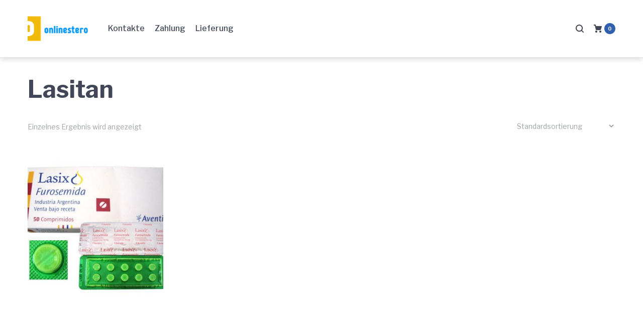

--- FILE ---
content_type: text/html; charset=UTF-8
request_url: https://onlinesteroide.com/product-tag/lasitan/
body_size: 16000
content:
<!doctype html>
<html lang="de"
	prefix="og: https://ogp.me/ns#" >
<head>
	<meta charset="UTF-8">
	<meta name="viewport" content="width=device-width, initial-scale=1">
	<link rel="profile" href="https://gmpg.org/xfn/11">

	
		<!-- All in One SEO 4.1.4.5 -->
		<meta name="robots" content="max-image-preview:large" />
		<meta name="google-site-verification" content="0CVriSuTKcff_NgjiW53RwXGUrfiPLRzJZ4A0sL2J94" />
		<link rel="canonical" href="https://onlinesteroide.com/product-tag/lasitan/" />
		<script type="application/ld+json" class="aioseo-schema">
			{"@context":"https:\/\/schema.org","@graph":[{"@type":"WebSite","@id":"https:\/\/onlinesteroide.com\/#website","url":"https:\/\/onlinesteroide.com\/","name":"onlinesteroide.com","inLanguage":"de-DE","publisher":{"@id":"https:\/\/onlinesteroide.com\/#organization"}},{"@type":"Organization","@id":"https:\/\/onlinesteroide.com\/#organization","name":"onlinesteroide.com","url":"https:\/\/onlinesteroide.com\/","logo":{"@type":"ImageObject","@id":"https:\/\/onlinesteroide.com\/#organizationLogo","url":"https:\/\/onlinesteroide.com\/wp-content\/uploads\/logos\/logo-9644083.png","width":212,"height":67},"image":{"@id":"https:\/\/onlinesteroide.com\/#organizationLogo"}},{"@type":"BreadcrumbList","@id":"https:\/\/onlinesteroide.com\/product-tag\/lasitan\/#breadcrumblist","itemListElement":[{"@type":"ListItem","@id":"https:\/\/onlinesteroide.com\/#listItem","position":1,"item":{"@type":"WebPage","@id":"https:\/\/onlinesteroide.com\/","name":"Home","description":"Anabole Steroide kaufen","url":"https:\/\/onlinesteroide.com\/"},"nextItem":"https:\/\/onlinesteroide.com\/product-tag\/lasitan\/#listItem"},{"@type":"ListItem","@id":"https:\/\/onlinesteroide.com\/product-tag\/lasitan\/#listItem","position":2,"item":{"@type":"WebPage","@id":"https:\/\/onlinesteroide.com\/product-tag\/lasitan\/","name":"Lasitan","url":"https:\/\/onlinesteroide.com\/product-tag\/lasitan\/"},"previousItem":"https:\/\/onlinesteroide.com\/#listItem"}]},{"@type":"CollectionPage","@id":"https:\/\/onlinesteroide.com\/product-tag\/lasitan\/#collectionpage","url":"https:\/\/onlinesteroide.com\/product-tag\/lasitan\/","name":"Lasitan - onlinesteroide.com","inLanguage":"de-DE","isPartOf":{"@id":"https:\/\/onlinesteroide.com\/#website"},"breadcrumb":{"@id":"https:\/\/onlinesteroide.com\/product-tag\/lasitan\/#breadcrumblist"}}]}
		</script>
		<!-- All in One SEO -->


	<title>Lasitan - onlinesteroide.com</title>
	<link rel="canonical" href="https://onlinesteroide.com/product-tag/lasitan/" />
	<meta property="og:locale" content="de_DE" />
	<meta property="og:type" content="article" />
	<meta property="og:title" content="Архивы Lasitan - onlinesteroide.com" />
	<meta property="og:url" content="https://onlinesteroide.com/product-tag/lasitan/" />
	<meta property="og:site_name" content="onlinesteroide.com" />
	<meta name="twitter:card" content="summary_large_image" />


<link rel='dns-prefetch' href='//fonts.googleapis.com' />
<link rel='stylesheet' id='gutenix-woocommerce-style-css' href='https://onlinesteroide.com/wp-content/themes/gutenix/inc/modules/woo/assets/css/woo-module.css' type='text/css' media='all' />
<style id='gutenix-woocommerce-style-inline-css' type='text/css'>
.onsale .sale{color:#ffffff;background-color:#fd6d75;}@media (min-width: 1200px) {
					.single-product .site-main > .product{
						width: 84%;
						margin-left: auto;
						margin-right: auto;
					}
				}@media (min-width: 1200px) {
					.gutenix-col-md-6.gutenix-product-gallery-wrapper{
						flex: 0 0 57%;
						max-width: 57%;
					}
				}@media (min-width: 1200px) {
					.gutenix-col-md-6.gutenix-product-summary-wrapper{
						flex: 0 0 43%;
						max-width: 43%;
					}
				}
</style>
<link rel='stylesheet' id='wp-block-library-css' href='https://onlinesteroide.com/wp-includes/css/dist/block-library/style.min.css' type='text/css' media='all' />
<style id='classic-theme-styles-inline-css' type='text/css'>
/*! This file is auto-generated */
.wp-block-button__link{color:#fff;background-color:#32373c;border-radius:9999px;box-shadow:none;text-decoration:none;padding:calc(.667em + 2px) calc(1.333em + 2px);font-size:1.125em}.wp-block-file__button{background:#32373c;color:#fff;text-decoration:none}
</style>
<style id='global-styles-inline-css' type='text/css'>
:root{--wp--preset--aspect-ratio--square: 1;--wp--preset--aspect-ratio--4-3: 4/3;--wp--preset--aspect-ratio--3-4: 3/4;--wp--preset--aspect-ratio--3-2: 3/2;--wp--preset--aspect-ratio--2-3: 2/3;--wp--preset--aspect-ratio--16-9: 16/9;--wp--preset--aspect-ratio--9-16: 9/16;--wp--preset--color--black: #000000;--wp--preset--color--cyan-bluish-gray: #abb8c3;--wp--preset--color--white: #ffffff;--wp--preset--color--pale-pink: #f78da7;--wp--preset--color--vivid-red: #cf2e2e;--wp--preset--color--luminous-vivid-orange: #ff6900;--wp--preset--color--luminous-vivid-amber: #fcb900;--wp--preset--color--light-green-cyan: #7bdcb5;--wp--preset--color--vivid-green-cyan: #00d084;--wp--preset--color--pale-cyan-blue: #8ed1fc;--wp--preset--color--vivid-cyan-blue: #0693e3;--wp--preset--color--vivid-purple: #9b51e0;--wp--preset--gradient--vivid-cyan-blue-to-vivid-purple: linear-gradient(135deg,rgba(6,147,227,1) 0%,rgb(155,81,224) 100%);--wp--preset--gradient--light-green-cyan-to-vivid-green-cyan: linear-gradient(135deg,rgb(122,220,180) 0%,rgb(0,208,130) 100%);--wp--preset--gradient--luminous-vivid-amber-to-luminous-vivid-orange: linear-gradient(135deg,rgba(252,185,0,1) 0%,rgba(255,105,0,1) 100%);--wp--preset--gradient--luminous-vivid-orange-to-vivid-red: linear-gradient(135deg,rgba(255,105,0,1) 0%,rgb(207,46,46) 100%);--wp--preset--gradient--very-light-gray-to-cyan-bluish-gray: linear-gradient(135deg,rgb(238,238,238) 0%,rgb(169,184,195) 100%);--wp--preset--gradient--cool-to-warm-spectrum: linear-gradient(135deg,rgb(74,234,220) 0%,rgb(151,120,209) 20%,rgb(207,42,186) 40%,rgb(238,44,130) 60%,rgb(251,105,98) 80%,rgb(254,248,76) 100%);--wp--preset--gradient--blush-light-purple: linear-gradient(135deg,rgb(255,206,236) 0%,rgb(152,150,240) 100%);--wp--preset--gradient--blush-bordeaux: linear-gradient(135deg,rgb(254,205,165) 0%,rgb(254,45,45) 50%,rgb(107,0,62) 100%);--wp--preset--gradient--luminous-dusk: linear-gradient(135deg,rgb(255,203,112) 0%,rgb(199,81,192) 50%,rgb(65,88,208) 100%);--wp--preset--gradient--pale-ocean: linear-gradient(135deg,rgb(255,245,203) 0%,rgb(182,227,212) 50%,rgb(51,167,181) 100%);--wp--preset--gradient--electric-grass: linear-gradient(135deg,rgb(202,248,128) 0%,rgb(113,206,126) 100%);--wp--preset--gradient--midnight: linear-gradient(135deg,rgb(2,3,129) 0%,rgb(40,116,252) 100%);--wp--preset--font-size--small: 13px;--wp--preset--font-size--medium: 20px;--wp--preset--font-size--large: 36px;--wp--preset--font-size--x-large: 42px;--wp--preset--font-family--inter: "Inter", sans-serif;--wp--preset--font-family--cardo: Cardo;--wp--preset--spacing--20: 0.44rem;--wp--preset--spacing--30: 0.67rem;--wp--preset--spacing--40: 1rem;--wp--preset--spacing--50: 1.5rem;--wp--preset--spacing--60: 2.25rem;--wp--preset--spacing--70: 3.38rem;--wp--preset--spacing--80: 5.06rem;--wp--preset--shadow--natural: 6px 6px 9px rgba(0, 0, 0, 0.2);--wp--preset--shadow--deep: 12px 12px 50px rgba(0, 0, 0, 0.4);--wp--preset--shadow--sharp: 6px 6px 0px rgba(0, 0, 0, 0.2);--wp--preset--shadow--outlined: 6px 6px 0px -3px rgba(255, 255, 255, 1), 6px 6px rgba(0, 0, 0, 1);--wp--preset--shadow--crisp: 6px 6px 0px rgba(0, 0, 0, 1);}:where(.is-layout-flex){gap: 0.5em;}:where(.is-layout-grid){gap: 0.5em;}body .is-layout-flex{display: flex;}.is-layout-flex{flex-wrap: wrap;align-items: center;}.is-layout-flex > :is(*, div){margin: 0;}body .is-layout-grid{display: grid;}.is-layout-grid > :is(*, div){margin: 0;}:where(.wp-block-columns.is-layout-flex){gap: 2em;}:where(.wp-block-columns.is-layout-grid){gap: 2em;}:where(.wp-block-post-template.is-layout-flex){gap: 1.25em;}:where(.wp-block-post-template.is-layout-grid){gap: 1.25em;}.has-black-color{color: var(--wp--preset--color--black) !important;}.has-cyan-bluish-gray-color{color: var(--wp--preset--color--cyan-bluish-gray) !important;}.has-white-color{color: var(--wp--preset--color--white) !important;}.has-pale-pink-color{color: var(--wp--preset--color--pale-pink) !important;}.has-vivid-red-color{color: var(--wp--preset--color--vivid-red) !important;}.has-luminous-vivid-orange-color{color: var(--wp--preset--color--luminous-vivid-orange) !important;}.has-luminous-vivid-amber-color{color: var(--wp--preset--color--luminous-vivid-amber) !important;}.has-light-green-cyan-color{color: var(--wp--preset--color--light-green-cyan) !important;}.has-vivid-green-cyan-color{color: var(--wp--preset--color--vivid-green-cyan) !important;}.has-pale-cyan-blue-color{color: var(--wp--preset--color--pale-cyan-blue) !important;}.has-vivid-cyan-blue-color{color: var(--wp--preset--color--vivid-cyan-blue) !important;}.has-vivid-purple-color{color: var(--wp--preset--color--vivid-purple) !important;}.has-black-background-color{background-color: var(--wp--preset--color--black) !important;}.has-cyan-bluish-gray-background-color{background-color: var(--wp--preset--color--cyan-bluish-gray) !important;}.has-white-background-color{background-color: var(--wp--preset--color--white) !important;}.has-pale-pink-background-color{background-color: var(--wp--preset--color--pale-pink) !important;}.has-vivid-red-background-color{background-color: var(--wp--preset--color--vivid-red) !important;}.has-luminous-vivid-orange-background-color{background-color: var(--wp--preset--color--luminous-vivid-orange) !important;}.has-luminous-vivid-amber-background-color{background-color: var(--wp--preset--color--luminous-vivid-amber) !important;}.has-light-green-cyan-background-color{background-color: var(--wp--preset--color--light-green-cyan) !important;}.has-vivid-green-cyan-background-color{background-color: var(--wp--preset--color--vivid-green-cyan) !important;}.has-pale-cyan-blue-background-color{background-color: var(--wp--preset--color--pale-cyan-blue) !important;}.has-vivid-cyan-blue-background-color{background-color: var(--wp--preset--color--vivid-cyan-blue) !important;}.has-vivid-purple-background-color{background-color: var(--wp--preset--color--vivid-purple) !important;}.has-black-border-color{border-color: var(--wp--preset--color--black) !important;}.has-cyan-bluish-gray-border-color{border-color: var(--wp--preset--color--cyan-bluish-gray) !important;}.has-white-border-color{border-color: var(--wp--preset--color--white) !important;}.has-pale-pink-border-color{border-color: var(--wp--preset--color--pale-pink) !important;}.has-vivid-red-border-color{border-color: var(--wp--preset--color--vivid-red) !important;}.has-luminous-vivid-orange-border-color{border-color: var(--wp--preset--color--luminous-vivid-orange) !important;}.has-luminous-vivid-amber-border-color{border-color: var(--wp--preset--color--luminous-vivid-amber) !important;}.has-light-green-cyan-border-color{border-color: var(--wp--preset--color--light-green-cyan) !important;}.has-vivid-green-cyan-border-color{border-color: var(--wp--preset--color--vivid-green-cyan) !important;}.has-pale-cyan-blue-border-color{border-color: var(--wp--preset--color--pale-cyan-blue) !important;}.has-vivid-cyan-blue-border-color{border-color: var(--wp--preset--color--vivid-cyan-blue) !important;}.has-vivid-purple-border-color{border-color: var(--wp--preset--color--vivid-purple) !important;}.has-vivid-cyan-blue-to-vivid-purple-gradient-background{background: var(--wp--preset--gradient--vivid-cyan-blue-to-vivid-purple) !important;}.has-light-green-cyan-to-vivid-green-cyan-gradient-background{background: var(--wp--preset--gradient--light-green-cyan-to-vivid-green-cyan) !important;}.has-luminous-vivid-amber-to-luminous-vivid-orange-gradient-background{background: var(--wp--preset--gradient--luminous-vivid-amber-to-luminous-vivid-orange) !important;}.has-luminous-vivid-orange-to-vivid-red-gradient-background{background: var(--wp--preset--gradient--luminous-vivid-orange-to-vivid-red) !important;}.has-very-light-gray-to-cyan-bluish-gray-gradient-background{background: var(--wp--preset--gradient--very-light-gray-to-cyan-bluish-gray) !important;}.has-cool-to-warm-spectrum-gradient-background{background: var(--wp--preset--gradient--cool-to-warm-spectrum) !important;}.has-blush-light-purple-gradient-background{background: var(--wp--preset--gradient--blush-light-purple) !important;}.has-blush-bordeaux-gradient-background{background: var(--wp--preset--gradient--blush-bordeaux) !important;}.has-luminous-dusk-gradient-background{background: var(--wp--preset--gradient--luminous-dusk) !important;}.has-pale-ocean-gradient-background{background: var(--wp--preset--gradient--pale-ocean) !important;}.has-electric-grass-gradient-background{background: var(--wp--preset--gradient--electric-grass) !important;}.has-midnight-gradient-background{background: var(--wp--preset--gradient--midnight) !important;}.has-small-font-size{font-size: var(--wp--preset--font-size--small) !important;}.has-medium-font-size{font-size: var(--wp--preset--font-size--medium) !important;}.has-large-font-size{font-size: var(--wp--preset--font-size--large) !important;}.has-x-large-font-size{font-size: var(--wp--preset--font-size--x-large) !important;}
:where(.wp-block-post-template.is-layout-flex){gap: 1.25em;}:where(.wp-block-post-template.is-layout-grid){gap: 1.25em;}
:where(.wp-block-columns.is-layout-flex){gap: 2em;}:where(.wp-block-columns.is-layout-grid){gap: 2em;}
:root :where(.wp-block-pullquote){font-size: 1.5em;line-height: 1.6;}
</style>
<link rel='stylesheet' id='contact-form-7-css' href='https://onlinesteroide.com/wp-content/plugins/contact-form-7/includes/css/styles.css' type='text/css' media='all' />
<style id='woocommerce-inline-inline-css' type='text/css'>
.woocommerce form .form-row .required { visibility: visible; }
</style>
<link rel='stylesheet' id='font-awesome-css' href='https://onlinesteroide.com/wp-content/themes/gutenix/assets/lib/font-awesome/css/font-awesome.min.css' type='text/css' media='all' />
<link rel='stylesheet' id='gutenix-dynamic-default-css' href='https://onlinesteroide.com/wp-content/themes/gutenix/assets/css/dynamic/dynamic-default.css' type='text/css' media='all' />
<link rel='stylesheet' id='gutenix-theme-style-css' href='https://onlinesteroide.com/wp-content/themes/gutenix/assets/css/theme-style.css' type='text/css' media='all' />
<style id='gutenix-theme-style-inline-css' type='text/css'>
/* #Typography */html {font-size: 125%;}body {text-transform: none;font-style: normal;font-weight: 400;line-height: 1.6;font-family: 'Libre Franklin', sans-serif;letter-spacing: 0px;text-align: left;color: #414756;}h1,.h1-style {text-transform: none;font-style: normal;font-weight: 700;line-height: 1.2;font-family: 'Libre Franklin', sans-serif;letter-spacing: 0px;text-align: inherit;color: #414756;}h2,.h2-style {text-transform: none;font-style: normal;font-weight: 700;line-height: 1.2;font-family: 'Libre Franklin', sans-serif;letter-spacing: 0px;text-align: inherit;color: #414756;}h3,.h3-style {text-transform: none;font-style: normal;font-weight: 700;line-height: 1.3;font-family: 'Libre Franklin', sans-serif;letter-spacing: 0px;text-align: inherit;color: #414756;}h4,.h4-style {text-transform: none;font-style: normal;font-weight: 700;line-height: 1.5;font-family: 'Libre Franklin', sans-serif;letter-spacing: 0px;text-align: inherit;color: #414756;}h5,.h5-style {text-transform: none;font-style: normal;font-weight: 700;line-height: 1.6;font-family: 'Libre Franklin', sans-serif;letter-spacing: 0px;text-align: inherit;color: #414756;}h6,.h6-style {text-transform: none;font-style: normal;font-weight: 700;line-height: 1.6;font-family: 'Libre Franklin', sans-serif;letter-spacing: 0px;text-align: inherit;color: #414756;}a,h1 a:hover,h2 a:hover,h3 a:hover,h4 a:hover,h5 a:hover,h6 a:hover {color: #3260B1;}a:hover { color: #414756; }blockquote {border-color: #3260B1;}blockquote, mark, ins {color: #3260B1;}blockquote cite, abbr, acronym, .wp-caption-text, .breadcrumbs {color: #a0a3aa;}/* #Forms */input,select,optgroup,textarea {font-style: normal;text-transform: none;font-weight: 400;line-height: 1.6;font-family: 'Libre Franklin', sans-serif;letter-spacing: 0px;color: #414756;}select{ color: #a0a3aa; }::-webkit-input-placeholder { color: #a0a3aa; }::-moz-placeholder{ color: #a0a3aa; }:-ms-input-placeholder{ color: #a0a3aa; }:-moz-placeholder{ color: #a0a3aa; }.search-form__submit {color: rgb(206,209,216);}.search-form__submit:hover {color: #3260B1;}/* #Layout */@media (min-width: 1200px) {#page .gutenix-container {max-width: 1200px;}}/* #ToTop Button */#toTop {padding: 10px 10px;border-radius: 4px;background-color: #3260b1;color: #ffffff;}#toTop:hover {background-color: #414756;color: #ffffff;}/* #Page preloader */.page-preloader-cover .bar:before{background-color: #3260B1;}/* Buttons */.wp-block-button__link {background-color: #3260B1;}.wp-block-button__link:hover {color: #ffffff;background-color: #414756;}.is-style-outline .wp-block-button__link {color: #3260B1;border-color: #3260B1;}.is-style-outline .wp-block-button__link:hover {color: #ffffff;border-color: #414756;background-color: #414756;}/* Text meant only for screen readers. */.screen-reader-shortcut,.screen-reader-text:focus {color: #ffffff !important;background-color: #3260B1 !important;}.primary_color {color: #3260B1;}.primary_bg_color {background-color: #3260B1;}/* Dynamic CSS */@media (min-width: 1200px) {.woocommerce .content-area.gutenix-col-md-8{flex: 0 0 100%;max-width: 100%;}}body{font-size:20px;}h1, .h1-style{font-size:64px;}h2, .h2-style{font-size:48px;}h3, .h3-style{font-size:34px;}h4, .h4-style{font-size:24px;}h5, .h5-style, .nav-post-title{font-size:20px;}h6, .h6-style{font-size:16px;}.btn, button, #page input[type="button"], #page input[type="reset"], #page input[type="submit"], .woocommerce .button, .elementor-widget-wp-widget-woocommerce_widget_cart .button, .product .added_to_cart{font-size:16px;}#page input, #page select, #page optgroup, #page textarea{font-size:16px;}.header-btn{font-size:16px;}.site-logo--text{font-size:26px;}.site-description{font-size:14px;}.main-navigation--vertical .menu > .menu-item > a, .main-navigation--vertical .menu .menu-parent-item > a{font-size:34px;}.main-navigation--vertical .menu .sub-menu .menu-item > a{font-size:30px;}.footer-area-wrapper .widget-title{margin-bottom:15px;}.footer-area-wrapper .widget-title{font-size:20px;}.footer-area-wrapper .widget{font-size:16px;}body:not(.page-layout-full-width) .site-content__container{padding-top:40px;padding-bottom:70px;}.page-layout-full-width .site-main > .comments-area{padding-bottom:70px;}.footer-area-wrapper{padding-top:70px;padding-bottom:10px;}.footer-bar .gutenix-container, .footer-bar .gutenix-container-fluid{padding-top:25px;padding-bottom:25px;}.site-logo.site-logo--image a{width:120px;}.header-btn.header-btn-1{padding-top:6px;padding-right:20px;padding-bottom:6px;padding-left:20px;}.header-btn.header-btn-2{padding-top:6px;padding-right:20px;padding-bottom:6px;padding-left:20px;}.entry-header, .posts-list--default .post .entry-header, .posts-list--default-2 .post .entry-header, .posts-list--grid .post .entry-header, .posts-list--masonry .post .entry-header, .posts-list--justify .post .entry-header, .wp-block-latest-posts__list.is-grid li > a{margin-top:px;margin-bottom:px;}@media (max-width:800px){.entry-header, .posts-list--default .post .entry-header, .posts-list--default-2 .post .entry-header, .posts-list--grid .post .entry-header, .posts-list--masonry .post .entry-header, .posts-list--justify .post .entry-header, .wp-block-latest-posts__list.is-grid li > a{margin-top:px;margin-bottom:px;}}@media (max-width:544px){.entry-header, .posts-list--default .post .entry-header, .posts-list--default-2 .post .entry-header, .posts-list--grid .post .entry-header, .posts-list--masonry .post .entry-header, .posts-list--justify .post .entry-header, .wp-block-latest-posts__list.is-grid li > a{margin-top:px;margin-bottom:px;}}.posts-list .post .entry-header h2, .posts-list .post .entry-title, .related-post .entry-title, .wp-block-latest-posts__list.is-grid li > a{font-size:px;}@media (max-width:800px){.posts-list .post .entry-header h2, .posts-list .post .entry-title, .related-post .entry-title, .wp-block-latest-posts__list.is-grid li > a{font-size:px;}}@media (max-width:544px){.posts-list .post .entry-header h2, .posts-list .post .entry-title, .related-post .entry-title, .wp-block-latest-posts__list.is-grid li > a{font-size:px;}}.entry-meta, .posts-list--default .post .entry-meta, .posts-list--default-2 .post .entry-meta, .posts-list--grid .post .entry-meta, .posts-list--masonry .post .entry-meta, .posts-list--justify .post .entry-meta{margin-top:px;margin-bottom:px;}@media (max-width:800px){.entry-meta, .posts-list--default .post .entry-meta, .posts-list--default-2 .post .entry-meta, .posts-list--grid .post .entry-meta, .posts-list--masonry .post .entry-meta, .posts-list--justify .post .entry-meta{margin-top:px;margin-bottom:px;}}@media (max-width:544px){.entry-meta, .posts-list--default .post .entry-meta, .posts-list--default-2 .post .entry-meta, .posts-list--grid .post .entry-meta, .posts-list--masonry .post .entry-meta, .posts-list--justify .post .entry-meta{margin-top:px;margin-bottom:px;}}.entry-meta, .entry-footer, .wp-block-latest-posts .wp-block-latest-posts__post-date{font-size:px;}@media (max-width:800px){.entry-meta, .entry-footer, .wp-block-latest-posts .wp-block-latest-posts__post-date{font-size:px;}}@media (max-width:544px){.entry-meta, .entry-footer, .wp-block-latest-posts .wp-block-latest-posts__post-date{font-size:px;}}.posts-list--default .post .entry-content, .posts-list--default-2 .post .entry-content, .posts-list--grid .post .entry-content, .posts-list--masonry .post .entry-content, .posts-list--justify .post .entry-content, .wp-block-latest-posts__post-excerpt{margin-top:px;margin-bottom:px;}@media (max-width:800px){.posts-list--default .post .entry-content, .posts-list--default-2 .post .entry-content, .posts-list--grid .post .entry-content, .posts-list--masonry .post .entry-content, .posts-list--justify .post .entry-content, .wp-block-latest-posts__post-excerpt{margin-top:px;margin-bottom:px;}}@media (max-width:544px){.posts-list--default .post .entry-content, .posts-list--default-2 .post .entry-content, .posts-list--grid .post .entry-content, .posts-list--masonry .post .entry-content, .posts-list--justify .post .entry-content, .wp-block-latest-posts__post-excerpt{margin-top:px;margin-bottom:px;}}.post .entry-content, .posts-list--default .entry-content, .posts-list--default-2 .entry-content, .posts-list--grid .entry-content, .posts-list--masonry .entry-content, .posts-list--justify .entry-content, .wp-block-latest-posts__post-excerpt{font-size:px;}@media (max-width:800px){.post .entry-content, .posts-list--default .entry-content, .posts-list--default-2 .entry-content, .posts-list--grid .entry-content, .posts-list--masonry .entry-content, .posts-list--justify .entry-content, .wp-block-latest-posts__post-excerpt{font-size:px;}}@media (max-width:544px){.post .entry-content, .posts-list--default .entry-content, .posts-list--default-2 .entry-content, .posts-list--grid .entry-content, .posts-list--masonry .entry-content, .posts-list--justify .entry-content, .wp-block-latest-posts__post-excerpt{font-size:px;}}.post-button.btn.btn-default{padding-top:px;padding-right:px;padding-bottom:px;padding-left:px;}@media (max-width:800px){.post-button.btn.btn-default{padding-top:px;padding-right:px;padding-bottom:px;padding-left:px;}}@media (max-width:544px){.post-button.btn.btn-default{padding-top:px;padding-right:px;padding-bottom:px;padding-left:px;}}.post-button.btn.btn-default{font-size:px;}@media (max-width:800px){.post-button.btn.btn-default{font-size:px;}}@media (max-width:544px){.post-button.btn.btn-default{font-size:px;}}.footer-area-wrapper .gutenix-col-xs-12.gutenix-col-md-6{padding-top:px;padding-right:px;padding-bottom:px;padding-left:px;}@media (max-width:800px){.footer-area-wrapper .gutenix-col-xs-12.gutenix-col-md-6{padding-top:px;padding-right:px;padding-bottom:px;padding-left:px;}}@media (max-width:544px){.footer-area-wrapper .gutenix-col-xs-12.gutenix-col-md-6{padding-top:px;padding-right:px;padding-bottom:px;padding-left:px;}}/* #Post */.sticky-label {color: #ffffff;background-color: #3260B1;}.entry-meta,.comment-meta,.entry-footer {color: #a0a3aa;}.cat-links {color: #3260B1;}.cat-links--primary a {background-color: #3260B1;color: #ffffff;}.cat-links--primary a:hover,.cat-links--primary a:focus {background-color: #414756;}.tags-links--primary a {color: #a0a3aa;}.tags-links--primary a:hover {color: #3260B1;}.tags-links__prefix {color: #414756;}/* #Post Navigation */.navigation .nav-icon {color: rgb(206,209,216);}.pagination .page-numbers:not(.prev):not(.next) {color: #a0a3aa;}.navigation a:hover .nav-icon,.pagination a.page-numbers:not(.prev):not(.next):hover,.pagination .current.page-numbers:not(.prev):not(.next),.post-navigation a:hover .nav-post-title{color: #3260B1;}.post-navigation .nav-post-title {font-style: normal;font-weight: 700;font-size: $h5_font_size{px};line-height: 1.6;font-family: 'Libre Franklin', sans-serif;letter-spacing: 0px;color: #414756;}/* #Single Post */.post-author-bio__title a,#cancel-comment-reply-link {color: #3260B1;}.post-author-bio__title a:hover,#cancel-comment-reply-link:hover {color: #414756;}.comment-respond .comment-notes,.comment-respond .logged-in-as,.comment-respond .must-log-in {color: #a0a3aa;}/* #Customize Partial Placeholder */.customize-partial-placeholder {color: #ffffff;background-color: rgba(50,96,177,0.8);}/* #Buttons */.btn,button,input[type='button'],input[type='reset'],input[type='submit'] {font-style: normal;font-weight: 800;text-transform: none;line-height: 1.5;font-family: 'Libre Franklin', sans-serif;letter-spacing: 0px;border-radius: 4px;}.btn-primary,button,input[type='button'],input[type='reset'],input[type='submit'] {color: #ffffff;background-color: #3260b1;}.btn-primary:hover,button:hover,input[type='button']:hover,input[type='reset']:hover,input[type='submit']:hover {color: #3260b1;background-color: #414756;}.btn-primary:focus,button:focus,input[type='button']:focus,input[type='reset']:focus,input[type='submit']:focus {color: #3260b1;background-color: #414756;}.is-style-outline .wp-block-button__link {border-width: 2px;border-color: #3260b1;}/* #Widgets */.widget_categories a,.widget_archive a,.widget_pages a,.widget_meta a,.widget_nav_menu a,.widget_calendar,.widget_recent_comments .recentcomments,.widget_rss .rss-date,.widget_rss cite,.widget_recent_entries .post-date,.widget_tag_cloud a,.wp-block-archives-list a,.wp-block-categories-list a,.wp-block-latest-posts__post-date{color: #a0a3aa;}.widget_categories li,.widget_categories a:hover,.widget_archive li,.widget_archive a:hover,.widget_pages a:hover,.widget_meta a:hover,.widget_nav_menu a:hover,.widget_tag_cloud a:hover,.wp-block-archives-list li,.wp-block-categories-list li,.wp-block-archives-list a:hover,.wp-block-categories-list a:hover{color: #3260B1;}.widget_recent_comments .comment-author-link a:hover {color: #414756;}.widget_calendar caption,.widget_calendar thead,.widget_calendar tbody a:hover {color: #ffffff;border-color: #3260B1;background-color: #3260B1;}.widget_calendar #today {color: #3260B1;}.widget_calendar tfoot a {color: rgba(255,255,255,0.5);}.widget_calendar tfoot a:hover {color: #ffffff;}/* #Top-panel */.top-panel {background-color: #414756;color: #a0a3aa;font-size: 14px;}.top-panel .gutenix-container,.top-panel .gutenix-container-fluid {padding-top: 10px;padding-bottom: 10px;}.top-panel a {color: #a0a3aa;}.top-panel a:hover {color: #ffffff;}#top_panel-navigation.top-panel-menu li a {color: #a0a3aa;}#top_panel-navigation.top-panel-menu li a:hover,#top_panel-navigation.top-panel-menu li.current-menu-item a {color: #ffffff;}/* #Header-bar */.header-bar .gutenix-container,.header-bar .gutenix-container-fluid {padding-top: 30px;padding-bottom: 30px;}.header-bar,.header-search-popup {background-color: #ffffff;}.header-bar {}.header-search-toggle,.header-search-close,.header-search-form__label,.header-search-form__field-icon,.header-cart__link,.social-list--header a,.gutenix-header-login-toggle {color: #414756;}.menu-toggle:hover,.menu-toggle-close:hover,.header-search-toggle:hover,.header-search-close:hover,.header-cart__link:hover,.social-list--header a:hover,.gutenix-header-login-toggle:hover {color: #3260b1;}/* #Logo */.site-logo--text {text-transform: none;font-style: normal;font-weight: 900;font-size: $logo_font_size{px};line-height: 1.2;font-family: 'Libre Franklin', sans-serif;letter-spacing: 0px;}.site-logo__link,.site-logo__link:hover {color: #414756;}.site-description {text-transform: none;font-style: normal;font-weight: 400;font-size: $tagline_font_size{px};line-height: 1.3;font-family: 'Libre Franklin', sans-serif;letter-spacing: 0px;color: #a0a3aa;}/* #Header Buttons */.header-btn {font-style: normal;font-weight: 800;text-transform: none;line-height: 1.5;font-family: 'Libre Franklin', sans-serif;letter-spacing: 0px;}.header-btn.header-btn-1 {border: 0px solid ;border-radius: 4px;background-color: #3260b1;color: #ffffff;}.header-btn.header-btn-1:hover {background-color: #414756;;;}.header-btn.header-btn-2 {border: 0px solid ;border-radius: 4px;background-color: #414756;color: #ffffff;}.header-btn.header-btn-2:hover {background-color: #3260b1;;;}/* #Header Search */.header-search-form__field {;}.header-search-toggle path,.header-search-close path {fill: #414756;}.header-search-toggle:hover path,.header-search-close:hover path {fill: #3260b1;}/* Modile Menu */.menu-toggle-inner,.menu-toggle-inner:before,.menu-toggle-inner:after {background-color: #414756;}.header-bar__sidebar {background-color: #ffffff;}.menu-toggle-close path {fill: #414756;}@media (max-width: 1024px) {.social-list--header a {color: #414756;}}/* #Footer */.footer-area-wrapper {background-color: #f6f6f7;;}.footer-area-wrapper .widget-title {font-style: normal;text-transform: none;font-weight: 700;letter-spacing: 0px;color: #414756;}.footer-area-wrapper .widget {letter-spacing: 0px;color: #a0a3aa;}.footer-area-wrapper .widget a {font-weight: 700;color: #3260b1;}.footer-area-wrapper .widget a:hover {color: #414756;}.footer-bar {color: #a0a3aa;font-size: 14px;background-color: #f6f6f7;;}.footer-bar.border-top-wide {border-top: 0px solid #e8e9eb;}.footer-bar.border-top-boxed .gutenix-container:before{height: 0px;background-color: #e8e9eb;}.footer-bar a {color: #a0a3aa;}.footer-bar a:hover {color: #3260b1;}/* #Menu */.main-navigation--default .menu > .menu-item > a {font-family: 'Libre Franklin', sans-serif;text-transform: none;font-style: normal;font-weight: 500;line-height: 1.8;font-size: 16px;letter-spacing: 0px;color: #414756;}.main-navigation--default .menu > .menu-item:hover > a,.main-navigation--default .menu > .menu-item.focus > a,.main-navigation--default .menu > .current_page_item > a,.main-navigation--default .menu > .current-menu-item > a,.main-navigation--default .menu > .current_page_ancestor > a,.main-navigation--default .menu > .current-menu-ancestor > a {color: #3260b1;}.main-navigation--default .menu:not(.menu--hover-framed) > .menu-item:before,.main-navigation--default .menu:not(.menu--hover-framed) > .menu-item:after {background-color: #3260b1;}.main-navigation--default .menu--hover-framed > .menu-item:before,.main-navigation--default .menu--hover-framed > .menu-item:after {border-color: #3260b1;}#site-navigation.main-navigation--default .menu .sub-menu {background-color: #ffffff;}.main-navigation--default .menu .sub-menu a {text-transform: none;font-style: normal;font-weight: 500;line-height: 1.6;font-size: 16px;letter-spacing: 0px;color: #a0a3aa;;}.main-navigation--default .menu .sub-menu .menu-item:hover > a,.main-navigation--default .menu .sub-menu .menu-item.focus > a,.main-navigation--default .menu .sub-menu .current_page_item > a,.main-navigation--default .menu .sub-menu .current-menu-item > a,.main-navigation--default .menu .sub-menu .current_page_ancestor > a,.main-navigation--default .menu .sub-menu .current-menu-ancestor > a {color: #3260B1;background-color: #f6f6f7;}/* #Vertical Menu */.header-bar--style-8 .menu-toggle-inner,.header-bar--style-8 .menu-toggle-inner:before,.header-bar--style-8 .menu-toggle-inner:after {background-color: #414756;}.main-navigation.main-navigation--vertical .menu a {font-family: 'Libre Franklin', sans-serif;text-transform: none;font-style: normal;font-weight: 500;line-height: 1.8;letter-spacing: 0px;}.main-navigation.main-navigation--vertical .menu a,.main-navigation.main-navigation--vertical .menu-back-btn {color: #414756;}.main-navigation.main-navigation--vertical .menu-back-btn:hover,.main-navigation.main-navigation--vertical .menu a:hover,.main-navigation.main-navigation--vertical .menu > .menu-item.focus > a,.main-navigation.main-navigation--vertical .menu > .current_page_item > a,.main-navigation.main-navigation--vertical .menu > .current-menu-item > a,.main-navigation.main-navigation--vertical .menu > .current_page_ancestor > a,.main-navigation.main-navigation--vertical .menu > .current-menu-ancestor > a,.main-navigation.main-navigation--vertical .menu .sub-menu .menu-item.focus > a,.main-navigation.main-navigation--vertical .menu .sub-menu .current_page_item > a,.main-navigation.main-navigation--vertical .menu .sub-menu .current-menu-item > a,.main-navigation.main-navigation--vertical .menu .sub-menu .current_page_ancestor > a,.main-navigation.main-navigation--vertical .menu .sub-menu .current-menu-ancestor > a {color: #3260b1;}.header-bar--style-8 .header-bar__sidebar--full-screen:after {opacity: 0.99;background-color: #ffffff;}.header-bar--style-8 .menu-toggle-close path {fill: #414756;}.header-bar--style-8 .social-list--header a {color: #414756;}.header-bar--style-8 .social-list--header a:hover {color: #3260b1;}/* Single product */.woocommerce table.variations .reset_variations,.woocommerce table.variations select{color: #a0a3aa;}.woocommerce table.variations .reset_variations:hover {color: #414756;}/* #Button Appearance Styles (regular scheme) */.woocommerce .button,.woocommerce .product .added_to_cart,.elementor-widget-wp-widget-woocommerce_widget_cart .button{font-style: normal;font-weight: 800;text-transform: none;line-height: 1.5;font-family: 'Libre Franklin', sans-serif;letter-spacing: 0px;}.jet-compare-button__link,.jet-wishlist-button__link {font-style: normal;font-weight: 800;font-size: $button_font_size{px};line-height: 1.5;font-family: 'Libre Franklin', sans-serif;letter-spacing: 0px;}.jet-compare-button__link[data-widget-id=default] .jet-compare-button__plane.jet-compare-button__plane-normal,.jet-compare-button__link[data-widget-id=default] .jet-compare-button__plane.jet-compare-button__plane-added,.jet-wishlist-button__link[data-widget-id=default] .jet-wishlist-button__plane.jet-wishlist-button__plane-normal,.jet-wishlist-button__link[data-widget-id=default] .jet-wishlist-button__plane.jet-wishlist-button__plane-added {background-color: #3260B1;}.jet-compare-button__link[data-widget-id=default]:hover .jet-compare-button__plane.jet-compare-button__plane-normal,.jet-compare-button__link[data-widget-id=default]:hover .jet-compare-button__plane.jet-compare-button__plane-added,.jet-wishlist-button__link[data-widget-id=default]:hover .jet-wishlist-button__plane.jet-wishlist-button__plane-normal,.jet-wishlist-button__link[data-widget-id=default]:hover .jet-wishlist-button__plane.jet-wishlist-button__plane-added {background-color: rgb(88,134,215);}.elementor-widget-wp-widget-woocommerce_product_search button:hover,.widget_product_search button:hover{color: #3260B1;}.added_to_cart.wc-forward:hover,.button:hover{color: #ffffff;background-color: rgb(88,134,215);}/*Reviews*/ol.commentlist li .meta{color: #a0a3aa;}/*Single Product Thumbnails*/.woocommerce-product-gallery__trigger{background-color: #ffffff;color: #414756;}.woocommerce-product-gallery__trigger:hover{background-color: #414756;color:#ffffff;}/*WooCommerce product category page*/.product-category .woocommerce-loop-category__title mark.count {color: #414756;}.product-category .woocommerce-loop-category__title:hover,.product-category .woocommerce-loop-category__title:hover mark.count{color: #3260B1;}.product-category .woocommerce-loop-category__description {color: #414756;}/*WooCommerce cart page*/.woocommerce-cart table tr td.product-remove a{color: #a0a3aa;}.woocommerce-cart table tr td.product-name a{color: #414756;}.woocommerce-cart table tr td.product-price ,.woocommerce-cart table tr td.product-subtotal,.woocommerce-cart .cart-collaterals table tr.cart-subtotal .amount,.woocommerce-cart .cart-collaterals table tr.order-total .amount {font-weight: 700;color: /* Variable not found */;}.woocommerce-cart table tr td.product-quantity input{color:#a0a3aa;}.woocommerce-cart table tr th,.woocommerce-account .woocommerce .woocommerce-MyAccount-content label,.woocommerce-cart table tr td.actions label{font-weight: 700;}.woocommerce-cart table tr td.actions > .button,.woocommerce-cart .cart-collaterals table tr.order-total .amount,.products .product .product-content .woocommerce-loop-product__category,.products .product .woocommerce-loop-product__tags a:hover,.products .product .product-content .button {color: #3260B1;}.products .product .product-content .button:hover {color: #ffffff;background-color: #3260B1;}.products .product .product-content .button.product_type_simple.add_to_cart_button {color: #ffffff;background-color: #3260B1;}.products .product .product-content .button.product_type_simple.add_to_cart_button:hover {color: #ffffff;background-color: rgb(88,134,215);}/* Badges */.onsale .outofstock {color: #ffffff;background-color: #414756;}.woocommerce-cart table tr td.actions > .button:hover{color: #414756;}.woocommerce-cart table tr td.product-remove a:hover,.woocommerce-cart table tr td.product-name a:hover {color: #3260B1;}.select2-container--default .select2-selection--single .select2-selection__rendered{color:#a0a3aa;}.woocommerce-cart table tr td.actions{background-color: rgba(50,96,177,0.05);}/*WooCommerce checkout*/.woocommerce-checkout label,.woocommerce-account .woocommerce label:not(.woocommerce-form__label-for-checkbox),.lost_password a,.woocommerce-checkout .woocommerce-checkout-review-order table .amount,.woocommerce-checkout .woocommerce-checkout-review-order table tr th,.woocommerce-checkout .woocommerce-checkout-review-order table tbody tr td .product-quantity{font-weight: 700;}.woocommerce-checkout .woocommerce-checkout-review-order table tbody tr td .product-quantity{color:#3260B1;}.woocommerce-checkout .woocommerce-checkout-review-order table tfoot,.wc_payment_methods li .payment_box{background-color: rgba(50,96,177,0.05);}.woocommerce-checkout .woocommerce-message,.woocommerce-checkout .woocommerce-error,.woocommerce-checkout .woocommerce-info{font-weight: 700;}label.checkbox input[type="checkbox"] + span::after,label.inline input[type="checkbox"] + span::after {color: #3260B1;}label.checkbox.woocommerce-form__label,label.inline.woocommerce-form__label{color:#a0a3aa;font-weight: 400;}/*WooCommerce my-account*/.woocommerce-account .woocommerce .woocommerce-MyAccount-navigation ul li{font-weight: 800;}.woocommerce-account .woocommerce .woocommerce-MyAccount-navigation ul li a:hover,.woocommerce-account .woocommerce .woocommerce-MyAccount-navigation ul li.is-active a{color: #ffffff;background-color: #3260B1;border-color: #3260B1;}.woocommerce-account .woocommerce .woocommerce-MyAccount-content table.woocommerce-orders-table tr td:first-child,.woocommerce-account .woocommerce .woocommerce-MyAccount-content table.woocommerce-orders-table tr th,.woocommerce-order-received .woocommerce .woocommerce-order table.shop_table.order_details tr td:first-child,.woocommerce-order-received .woocommerce .woocommerce-order table.shop_table.order_details tr th,.woocommerce-account .woocommerce .woocommerce-MyAccount-content table.shop_table.order_details tr td:first-child,.woocommerce-account .woocommerce .woocommerce-MyAccount-content table.shop_table.order_details tr th{font-weight: 700;}.woocommerce-order-received .woocommerce .woocommerce-order table.shop_table.order_details tr td a:not(.button),.woocommerce-account .woocommerce .woocommerce-MyAccount-content table.woocommerce-orders-table tr td a,.woocommerce-account .woocommerce .woocommerce-MyAccount-content table.shop_table.order_details tr td a{color: #414756;font-weight:700;}.woocommerce-order-received .woocommerce .woocommerce-order table.shop_table.order_details tr td a:not(.button):hover,.woocommerce-account .woocommerce .woocommerce-MyAccount-content table.woocommerce-orders-table tr td a:hover,.woocommerce-account .woocommerce .woocommerce-MyAccount-content table.shop_table.order_details tr td a:hover{color: #3260B1;}.woocommerce-order-received .woocommerce .woocommerce-order table.shop_table.order_details tr td.woocommerce-table__product-name .product-quantity,.woocommerce-account .woocommerce .woocommerce-MyAccount-content table.woocommerce-orders-table tr td.woocommerce-table__product-name .product-quantity,.woocommerce-account .woocommerce .woocommerce-MyAccount-content table.shop_table.order_details tr td.woocommerce-table__product-name .product-quantity{color: #a0a3aa;}ul.woocommerce-order-overview li strong{font-weight: 700;}.woocommerce-order-received .woocommerce .woocommerce-order table.shop_table.order_details tr td.woocommerce-table__product-name .product-quantity{font-weight:700;}.woocommerce-account .woocommerce .woocommerce-MyAccount-content legend{font-weight: 700;}.woocommerce-account .woocommerce .woocommerce-MyAccount-content table.woocommerce-orders-table tr td.woocommerce-orders-table__cell-order-actions .button,.woocommerce .woocommerce-MyAccount-content table.shop_table.order_details tr td.download-file .button,table.woocommerce-table--order-downloads.shop_table tbody tr td.download-file .button{font-style: normal;font-weight: 400;font-size: $body_font_size{px};line-height: 1.6;font-family: 'Libre Franklin', sans-serif;letter-spacing: 0px;text-align: left;color: #3260B1;}.woocommerce-account .woocommerce .woocommerce-MyAccount-content mark{color: #3260B1;}.woocommerce-account .woocommerce .woocommerce-MyAccount-content table.woocommerce-orders-table tr td.woocommerce-orders-table__cell-order-actions .button:hover,.woocommerce .woocommerce-MyAccount-content table.shop_table.order_details tr td.download-file .button:hover,table.woocommerce-table--order-downloads.shop_table tbody tr td.download-file .button:hover {color: #414756;}/*WooCommerce widgets*/.elementor-widget-wp-widget-woocommerce_price_filter .ui-slider-handle,.widget_price_filter .ui-slider-handle {border-color: #414756;}.elementor-widget-wp-widget-woocommerce_price_filter .ui-slider-handle,.widget_price_filter .ui-slider-handle,.elementor-widget-wp-widget-woocommerce_price_filter .ui-slider-range,.widget_price_filter .ui-slider-range {background-color: #3260B1;}.widget_price_filter .price_slider_wrapper .price_label {color: #a0a3aa;}.woocommerce .woocommerce-widget-layered-nav button{color: #3260B1;}.woocommerce .widget_price_filter .button:hover,.woocommerce .woocommerce-widget-layered-nav button:hover{border-color: /* Variable not found */;background-color: /* Variable not found */;}.elementor-widget-wp-widget-woocommerce_shopping_cart .quantity,.elementor-widget-wp-widget-woocommerce_widget_cart .quantity,.widget_shopping_cart .quantity{color: #a0a3aa;}.elementor-widget-wp-widget-woocommerce_shopping_cart,.elementor-widget-wp-widget-woocommerce_widget_cart,.widget_shopping_cart,.elementor-widget-wp-widget-woocommerce_shopping_cart a:not(.button),.elementor-widget-wp-widget-woocommerce_widget_cart a:not(.button),.widget_shopping_cart a:not(.button),.elementor-widget-wp-widget-woocommerce_recently_viewed_products a,.widget_recently_viewed_products a,.elementor-widget-wp-widget-woocommerce_products a,.widget_products a,.elementor-widget-wp-widget-woocommerce_top_rated_products a,.widget_top_rated_products a,.elementor-widget-wp-widget-woocommerce_recent_reviews a,.widget_recent_reviews a{color: #414756;}.elementor-widget-wp-widget-woocommerce_shopping_cart a:not(.button):hover,.elementor-widget-wp-widget-woocommerce_widget_cart a:not(.button):hover,.widget_shopping_cart a:not(.button):hover,.elementor-widget-wp-widget-woocommerce_recently_viewed_products a:hover,.widget_recently_viewed_products a:hover,.elementor-widget-wp-widget-woocommerce_products a:hover,.widget_products a:hover,.elementor-widget-wp-widget-woocommerce_top_rated_products a:hover,.widget_top_rated_products a:hover,.elementor-widget-wp-widget-woocommerce_recent_reviews a:hover,.widget_recent_reviews a:hover{color: #3260B1;}.widget_top_rated_products .product_list_widget li del,.widget_recent_reviews .product_list_widget li del,.widget_products .product_list_widget li del,.widget_recently_viewed_products .product_list_widget li del,.widget_shopping_cart li del{color: #a0a3aa;}.elementor-widget-wp-widget-woocommerce_rating_filter li.chosen:before,.widget_rating_filter li.chosen:before {background-color: #3260B1;border-color: #3260B1;}.elementor-widget-wp-widget-woocommerce_product_categories li.current-cat a,.widget_product_categories li.current-cat a,.widget_product_categories li a:hover {color: #3260B1;}.elementor-widget-wp-widget-woocommerce_rating_filter li:after,.widget_rating_filter li:after{color: #ffffff;}.elementor-widget-wp-widget-woocommerce_product_categories li a:after,.widget_product_categories li a:after{color: #ffffff;}.select2-container--default .select2-selection--single .select2-selection__rendered{color: #414756;}.elementor-widget-wp-widget-woocommerce_widget_cart .woocommerce-mini-cart__total > strong,.elementor-widget-wp-widget-woocommerce_shopping_cart .woocommerce-mini-cart__total > strong,.widget_shopping_cart .woocommerce-mini-cart__total > strong,.elementor-widget-wp-widget-woocommerce_widget_cart .quantity .amount,.elementor-widget-wp-widget-woocommerce_shopping_cart .quantity .amount,.widget_shopping_cart .quantity .amount{font-weight: 700;}.elementor-widget-wp-widget-woocommerce_widget_cart .woocommerce-mini-cart__total .amount,.elementor-widget-wp-widget-woocommerce_shopping_cart .woocommerce-mini-cart__total .amount,.widget_shopping_cart .woocommerce-mini-cart__total .amount{font-weight: 700;}.elementor-widget-wp-widget-woocommerce_widget_cart .woocommerce-mini-cart__buttons .wc-forward:not(.checkout),.elementor-widget-wp-widget-woocommerce_shopping_cart .woocommerce-mini-cart__buttons .wc-forward:not(.checkout),.widget_shopping_cart .woocommerce-mini-cart__buttons .wc-forward:not(.checkout){color: #3260B1;font-weight: 700;}.elementor-widget-wp-widget-woocommerce_widget_cart .woocommerce-mini-cart__buttons .wc-forward:not(.checkout):hover,.elementor-widget-wp-widget-woocommerce_shopping_cart .woocommerce-mini-cart__buttons .wc-forward:not(.checkout):hover,.widget_shopping_cart .woocommerce-mini-cart__buttons .wc-forward:not(.checkout):hover{color: #414756;}.elementor-widget-wp-widget-woocommerce_rating_filter .woocommerce-mini-cart__total > strong,.widget_shopping_cart .woocommerce-mini-cart__total > strong,.elementor-widget-wp-widget-woocommerce_rating_filter .quantity .amount,.widget_shopping_cart .quantity .amount,.header-cart .amount{color: #414756;}/*Store Notice*/.woocommerce-store-notice{background-color: #3260B1;color: #ffffff;}.woocommerce-store-notice__dismiss-link:hover,.woocommerce-store-notice__dismiss-link{color: #ffffff;}.woocommerce-cart .cart-collaterals .wc-proceed-to-checkout .checkout-button.button,.woocommerce-checkout .place-order button.button,.product .button.ajax_add_to_cart.added{text-transform: /* Variable not found */;font-style: /* Variable not found */;font-weight: /* Variable not found */;line-height: /* Variable not found */;color: /* Variable not found */;letter-spacing: /* Variable not found */;border-radius: /* Variable not found */;border-width: /* Variable not found */;border-style: solid;border-color: /* Variable not found */;background-color: /* Variable not found */;}.woocommerce-checkout .place-order button.button:hover,.woocommerce-cart .cart-collaterals .wc-proceed-to-checkout a.checkout-button.button:hover{color: /* Variable not found */;border-color: /* Variable not found */;background-color: /* Variable not found */;}.products .product .product-content .button.product_type_simple.add_to_cart_button.loading{color: #3260B1;}.products .product .product-content .button.product_type_simple.add_to_cart_button.loading:hover{color: rgb(88,134,215);}.elementor-widget-wp-widget-woocommerce_widget_cart .woocommerce-mini-cart__buttons .checkout.button,.elementor-widget-wp-widget-woocommerce_shopping_cart .woocommerce-mini-cart__buttons .checkout.button,.widget_shopping_cart .woocommerce-mini-cart__buttons .checkout.button {background: #3260B1;}.elementor-widget-wp-widget-woocommerce_widget_cart .woocommerce-mini-cart__buttons .checkout.button:hover,.elementor-widget-wp-widget-woocommerce_shopping_cart .woocommerce-mini-cart__buttons .checkout.button:hover,.widget_shopping_cart .woocommerce-mini-cart__buttons .checkout.button:hover{background: rgba(50,96,177,0.8);}.elementor-widget-wp-widget-woocommerce_product_search button,.widget_product_search button {color: rgb(206,209,216);}.elementor-widget-wp-widget-woocommerce_product_search button:hover,.widget_product_search button:hover {color: #3260B1;}.woocommerce-tabs .panel.woocommerce-Tabs-panel--additional_information table tr td a,.woocommerce-tabs .tabs li a,.product_meta > span,.product_meta .sku_wrapper span,.product_meta .posted_in a,.product_meta .tagged_as a,.elementor-widget-wp-widget-woocommerce_widget_cart ul li a:not(.remove),.elementor-widget-wp-widget-woocommerce_shopping_cart ul li a:not(.remove),.widget_shopping_cart ul li a:not(.remove),.wc-layered-nav-rating a,.widget_product_categories .product-categories li > *,.elementor-widget-wp-widget-woocommerce_product_categories .product-categories li > *,.widget_layered_nav ul > li .count,.widget_layered_nav ul > li > a{font-style: normal;font-weight: 400;line-height: 1.6;font-family: 'Libre Franklin', sans-serif;letter-spacing: 0px;text-align: left;color: #a0a3aa;}.woocommerce-tabs .tabs li.active a,.woocommerce-tabs .tabs li a:hover{color: #3260B1;}.widget_layered_nav ul > li.chosen .count,.widget_layered_nav ul > li.chosen > a,.widget_layered_nav ul > li > a:hover {color: #414756;}.widget_layered_nav ul li:hover:before {border-color: #414756;}.widget_layered_nav ul li.chosen:before {border-color: #414756;background-color: #414756;}.woocommerce-tabs .panel.woocommerce-Tabs-panel--additional_information table tr th,.elementor-widget-wp-widget-woocommerce_widget_cart ul li a:not(.remove),.elementor-widget-wp-widget-woocommerce_shopping_cart ul li a:not(.remove),.widget_shopping_cart ul li a:not(.remove),.product_meta .posted_in a:hover,.product_meta .tagged_as a:hover {color: #414756;}.header-cart__link-count{color: #ffffff;background: #3260B1;font-family: 'Libre Franklin', sans-serif;}.header-cart .woocommerce.widget_shopping_cart li .quantity,.header-cart .woocommerce.widget_shopping_cart li .quantity > *{color: #a0a3aa;}.comment-respond .comment-reply-title{font-style: normal;font-weight: 700;line-height: 1.5;font-family: 'Libre Franklin', sans-serif;letter-spacing: 0px;text-align: inherit;}.woocommerce-pagination .page-numbers {color: #a0a3aa;}.woocommerce-pagination .page-numbers.current,.woocommerce-pagination .page-numbers:hover {color: #3260B1;}.woocommerce-pagination .page-numbers.prev span,.woocommerce-pagination .page-numbers.next span {color: #3260B1;}.woocommerce-pagination .page-numbers.prev:hover span,.woocommerce-pagination .page-numbers.next:hover span {color: #414756;}
</style>
<link rel='stylesheet' id='gutenix-style-css' href='https://onlinesteroide.com/wp-content/themes/gutenix/style.css' type='text/css' media='all' />
<link rel='stylesheet' id='cx-google-fonts-gutenix-css' href='//fonts.googleapis.com/css?family=Libre+Franklin%3A900%2C400%2C700%2C800%2C500%2C900italic%2C400italic%2C700italic%2C800italic%2C500italic&#038;subset=latin' type='text/css' media='all' />
<script type="text/javascript" src="https://onlinesteroide.com/wp-includes/js/jquery/jquery.min.js" id="jquery-core-js"></script>
<script type="text/javascript" src="https://onlinesteroide.com/wp-includes/js/jquery/jquery-migrate.min.js" id="jquery-migrate-js"></script>
<script type="text/javascript" src="https://onlinesteroide.com/wp-content/themes/gutenix/inc/modules/woo/assets/js/cookie.js" id="js-cookie-js" defer="defer" data-wp-strategy="defer"></script>
<script type="text/javascript" src="https://onlinesteroide.com/wp-content/plugins/woocommerce/assets/js/jquery-blockui/jquery.blockUI.min.js" id="jquery-blockui-js" defer="defer" data-wp-strategy="defer"></script>
<script type="text/javascript" id="wc-add-to-cart-js-extra">
/* <![CDATA[ */
var wc_add_to_cart_params = {"ajax_url":"\/wp-admin\/admin-ajax.php","wc_ajax_url":"\/?wc-ajax=%%endpoint%%","i18n_view_cart":"Warenkorb anzeigen","cart_url":"https:\/\/onlinesteroide.com\/cart\/","is_cart":"","cart_redirect_after_add":"no"};
/* ]]> */
</script>
<script type="text/javascript" src="https://onlinesteroide.com/wp-content/plugins/woocommerce/assets/js/frontend/add-to-cart.min.js" id="wc-add-to-cart-js" defer="defer" data-wp-strategy="defer"></script>
<script type="text/javascript" id="woocommerce-js-extra">
/* <![CDATA[ */
var woocommerce_params = {"ajax_url":"\/wp-admin\/admin-ajax.php","wc_ajax_url":"\/?wc-ajax=%%endpoint%%"};
/* ]]> */
</script>
<script type="text/javascript" src="https://onlinesteroide.com/wp-content/plugins/woocommerce/assets/js/frontend/woocommerce.min.js" id="woocommerce-js" defer="defer" data-wp-strategy="defer"></script>
<style>.pseudo-clearfy-link { color: #008acf; cursor: pointer;}.pseudo-clearfy-link:hover { text-decoration: none;}</style><!-- Fathom - beautiful, simple website analytics -->
<script src="https://cdn.usefathom.com/script.js" data-site="HCJUJEGT" defer></script>
<!-- / Fathom -->            <script type="text/javascript">
                window.helpcrunchSettings = {
  organization: 'store24',
  appId: '8035fbff-a105-4082-b3ab-26004c2a9abc',
};
            </script>

            <script type="text/javascript">
              (function(w,d){var hS=w.helpcrunchSettings;if(!hS||!hS.organization){return;}var widgetSrc='https://embed.helpcrunch.com/sdk.js';w.HelpCrunch=function(){w.HelpCrunch.q.push(arguments)};w.HelpCrunch.q=[];function r(){if (d.querySelector('script[src="' + widgetSrc + '"')) { return; }var s=d.createElement('script');s.async=1;s.type='text/javascript';s.src=widgetSrc;(d.body||d.head).appendChild(s);}if(d.readyState === 'complete'||hS.loadImmediately){r();} else if(w.attachEvent){w.attachEvent('onload',r)}else{w.addEventListener('load',r,false)}})(window, document);
            </script>
            <meta name="theme-color" content="#3260B1"/>
	<noscript><style>.woocommerce-product-gallery{ opacity: 1 !important; }</style></noscript>
	
<!-- Schema & Structured Data For WP v1.9.103 - -->
<script type="application/ld+json" class="saswp-schema-markup-output">
[{"@context":"https://schema.org","@type":"CollectionPage","@id":"https://onlinesteroide.com/product-tag/lasitan/#CollectionPage","headline":"Lasitan Category","description":"","url":"https://onlinesteroide.com/product-tag/lasitan/","hasPart":[{"@type":"WebPage","headline":"Lasix","url":"https://onlinesteroide.com/product/lasix/","datePublished":"2021-10-07T17:04:19+03:00","dateModified":"2025-05-12T16:03:34+03:00","mainEntityOfPage":"https://onlinesteroide.com/product/lasix/","author":{"@type":"Person","name":"admin","description":"","url":"https://onlinesteroide.com/author/admin/","sameAs":[],"image":{"@type":"ImageObject","url":"https://secure.gravatar.com/avatar/f9792dcb8e6260c7a961b6663f995868?s=96&d=mm&r=g","height":96,"width":96}},"publisher":{"@type":"Organization","name":"onlinesteroide","url":"https://onlinesteroide.com","logo":{"@type":"ImageObject","url":"http://onlinesteroide.com/wp-content/uploads/logos/logo-9644083.png","width":"212","height":"67"}},"image":[{"@type":"ImageObject","@id":"https://onlinesteroide.com/product/lasix/#primaryimage","url":"https://onlinesteroide.com/wp-content/uploads/2021/10/635.jpg","width":"1200","height":"960"},{"@type":"ImageObject","url":"https://onlinesteroide.com/wp-content/uploads/2021/10/635-1200x900.jpg","width":"1200","height":"900"},{"@type":"ImageObject","url":"https://onlinesteroide.com/wp-content/uploads/2021/10/635-1200x675.jpg","width":"1200","height":"675"}]}]},

{"@context":"https://schema.org","@graph":[{"@context":"https://schema.org","@type":"SiteNavigationElement","@id":"https://onlinesteroide.com/#Main","name":"Kontakte","url":"https://onlinesteroide.com/contacts/"},{"@context":"https://schema.org","@type":"SiteNavigationElement","@id":"https://onlinesteroide.com/#Main","name":"Zahlung","url":"https://onlinesteroide.com/payment/"},{"@context":"https://schema.org","@type":"SiteNavigationElement","@id":"https://onlinesteroide.com/#Main","name":"Lieferung","url":"https://onlinesteroide.com/delivery/"}]},

{"@context":"https://schema.org","@type":"BreadcrumbList","@id":"https://onlinesteroide.com/product-tag/lasitan/#breadcrumb","itemListElement":[{"@type":"ListItem","position":1,"item":{"@id":"https://onlinesteroide.com","name":"onlinesteroide.com"}},{"@type":"ListItem","position":2,"item":{"@id":"https://onlinesteroide.com/shop/","name":"Produkte"}},{"@type":"ListItem","position":3,"item":{"@id":"https://onlinesteroide.com/product-tag/lasitan/","name":"Lasitan"}}]}]
</script>

<style id='wp-fonts-local' type='text/css'>
@font-face{font-family:Inter;font-style:normal;font-weight:300 900;font-display:fallback;src:url('https://onlinesteroide.com/wp-content/plugins/woocommerce/assets/fonts/Inter-VariableFont_slnt,wght.woff2') format('woff2');font-stretch:normal;}
@font-face{font-family:Cardo;font-style:normal;font-weight:400;font-display:fallback;src:url('https://onlinesteroide.com/wp-content/plugins/woocommerce/assets/fonts/cardo_normal_400.woff2') format('woff2');}
</style>
<link rel="icon" href="https://onlinesteroide.com/wp-content/uploads/logos/cropped-logo-9644083-32x32.png" sizes="32x32" />
<link rel="icon" href="https://onlinesteroide.com/wp-content/uploads/logos/cropped-logo-9644083-192x192.png" sizes="192x192" />
<link rel="apple-touch-icon" href="https://onlinesteroide.com/wp-content/uploads/logos/cropped-logo-9644083-180x180.png" />
<meta name="msapplication-TileImage" content="https://onlinesteroide.com/wp-content/uploads/logos/cropped-logo-9644083-270x270.png" />
</head>

<body class="archive tax-product_tag term-lasitan term-216 wp-custom-logo theme-gutenix woocommerce woocommerce-page woocommerce-no-js hfeed page-layout-boxed-full-width no-sidebar no-site-description woocommerce-active"  >
	

<div id="page" class="site">
	<a class="skip-link screen-reader-text" href="#masthead">Zur Hauptnavigation springen</a>
	<a class="skip-link screen-reader-text" href="#content">Springe zum Inhalt</a>
	<a class="skip-link screen-reader-text" href="#colophon">Zum Footer springen</a>

	
	<header id="masthead" class="site-header" role="banner"  >
		
<div class="header-bar header-bar--style-1 header-bar--mobile-breakpoint-lg no_header_btns has_header_search has_header_social_links main-menu-left ">
	<div class="gutenix-container">
		<div class="header-bar__inner">
			<div class="header-bar__row">
				<div class="site-branding "><div class="site-logo site-logo--image "><a href="https://onlinesteroide.com/" class="custom-logo-link" rel="home"><img width="212" height="67" src="https://onlinesteroide.com/wp-content/uploads/logos/logo-9644083.png" class="custom-logo" alt="onlinesteroide.com" /></a></div></div>
					<nav id="site-navigation" class="main-navigation main-navigation--default" role="navigation">
		<ul id="main-menu" class="menu menu--hover-"><li id="menu-item-504" class="menu-item menu-item-type-post_type menu-item-object-page menu-item-504"><a href="https://onlinesteroide.com/contacts/">Kontakte</a></li>
<li id="menu-item-505" class="menu-item menu-item-type-post_type menu-item-object-page menu-item-505"><a href="https://onlinesteroide.com/payment/">Zahlung</a></li>
<li id="menu-item-506" class="menu-item menu-item-type-post_type menu-item-object-page menu-item-506"><a href="https://onlinesteroide.com/delivery/">Lieferung</a></li>
</ul>	</nav><!-- #site-navigation -->
	
									<div class="header-toggles">
						
						<button class="header-search-toggle btn-initial"><svg class="svg-icon" aria-hidden="true" role="img" focusable="false" xmlns="http://www.w3.org/2000/svg" viewBox="0 0 16 16"><path d="M12.7188 11.3125C13.1667 10.7188 13.5156 10.0625 13.7656 9.34375C14.0156 8.625 14.1406 7.86979 14.1406 7.07812C14.1406 6.09896 13.9531 5.18229 13.5781 4.32812C13.2135 3.46354 12.7083 2.71354 12.0625 2.07812C11.4271 1.43229 10.6771 0.927083 9.8125 0.5625C8.95833 0.1875 8.04688 0 7.07812 0C6.09896 0 5.17708 0.1875 4.3125 0.5625C3.45833 0.927083 2.70833 1.43229 2.0625 2.07812C1.42708 2.71354 0.921875 3.46354 0.546875 4.32812C0.182292 5.18229 0 6.09896 0 7.07812C0 8.04688 0.182292 8.96354 0.546875 9.82812C0.921875 10.6823 1.42708 11.4323 2.0625 12.0781C2.70833 12.7135 3.45833 13.2188 4.3125 13.5938C5.17708 13.9583 6.09896 14.1406 7.07812 14.1406C7.86979 14.1406 8.625 14.0156 9.34375 13.7656C10.0625 13.5156 10.7188 13.1667 11.3125 12.7188L14.2969 15.7031C14.3906 15.8073 14.5 15.8802 14.625 15.9219C14.75 15.974 14.875 16 15 16C15.125 16 15.25 15.974 15.375 15.9219C15.5 15.8802 15.6094 15.8073 15.7031 15.7031C15.901 15.5052 16 15.2708 16 15C16 14.7292 15.901 14.4948 15.7031 14.2969L12.7188 11.3125ZM7.07812 12.1406C6.36979 12.1406 5.70833 12.0104 5.09375 11.75C4.47917 11.4792 3.94271 11.1146 3.48438 10.6562C3.02604 10.1979 2.66146 9.66146 2.39062 9.04688C2.13021 8.43229 2 7.77604 2 7.07812C2 6.36979 2.13021 5.70833 2.39062 5.09375C2.66146 4.47917 3.02604 3.94271 3.48438 3.48438C3.94271 3.02604 4.47917 2.66667 5.09375 2.40625C5.70833 2.13542 6.36979 2 7.07812 2C7.77604 2 8.43229 2.13542 9.04688 2.40625C9.66146 2.66667 10.1979 3.02604 10.6562 3.48438C11.1146 3.94271 11.474 4.47917 11.7344 5.09375C12.0052 5.70833 12.1406 6.36979 12.1406 7.07812C12.1406 7.77604 12.0052 8.43229 11.7344 9.04688C11.474 9.66146 11.1146 10.1979 10.6562 10.6562C10.1979 11.1146 9.66146 11.4792 9.04688 11.75C8.43229 12.0104 7.77604 12.1406 7.07812 12.1406Z"/></svg></button>
<div class="header-search-popup">
	<div class="header-search-popup__container gutenix-container">
		<div class="header-search-popup__inner">
			<form role="search" method="get" class="header-search-form" action="https://onlinesteroide.com/">
				<label class="header-search-form__label" for="header-search-form-id">Was suchst du?</label>
				<div class="header-search-form__field-wrapper">
					<i class="header-search-form__field-icon"><svg class="svg-icon" xmlns="http://www.w3.org/2000/svg" viewBox="0 0 16 16"><path d="M12.7188 11.3125C13.1667 10.7188 13.5156 10.0625 13.7656 9.34375C14.0156 8.625 14.1406 7.86979 14.1406 7.07812C14.1406 6.09896 13.9531 5.18229 13.5781 4.32812C13.2135 3.46354 12.7083 2.71354 12.0625 2.07812C11.4271 1.43229 10.6771 0.927083 9.8125 0.5625C8.95833 0.1875 8.04688 0 7.07812 0C6.09896 0 5.17708 0.1875 4.3125 0.5625C3.45833 0.927083 2.70833 1.43229 2.0625 2.07812C1.42708 2.71354 0.921875 3.46354 0.546875 4.32812C0.182292 5.18229 0 6.09896 0 7.07812C0 8.04688 0.182292 8.96354 0.546875 9.82812C0.921875 10.6823 1.42708 11.4323 2.0625 12.0781C2.70833 12.7135 3.45833 13.2188 4.3125 13.5938C5.17708 13.9583 6.09896 14.1406 7.07812 14.1406C7.86979 14.1406 8.625 14.0156 9.34375 13.7656C10.0625 13.5156 10.7188 13.1667 11.3125 12.7188L14.2969 15.7031C14.3906 15.8073 14.5 15.8802 14.625 15.9219C14.75 15.974 14.875 16 15 16C15.125 16 15.25 15.974 15.375 15.9219C15.5 15.8802 15.6094 15.8073 15.7031 15.7031C15.901 15.5052 16 15.2708 16 15C16 14.7292 15.901 14.4948 15.7031 14.2969L12.7188 11.3125ZM7.07812 12.1406C6.36979 12.1406 5.70833 12.0104 5.09375 11.75C4.47917 11.4792 3.94271 11.1146 3.48438 10.6562C3.02604 10.1979 2.66146 9.66146 2.39062 9.04688C2.13021 8.43229 2 7.77604 2 7.07812C2 6.36979 2.13021 5.70833 2.39062 5.09375C2.66146 4.47917 3.02604 3.94271 3.48438 3.48438C3.94271 3.02604 4.47917 2.66667 5.09375 2.40625C5.70833 2.13542 6.36979 2 7.07812 2C7.77604 2 8.43229 2.13542 9.04688 2.40625C9.66146 2.66667 10.1979 3.02604 10.6562 3.48438C11.1146 3.94271 11.474 4.47917 11.7344 5.09375C12.0052 5.70833 12.1406 6.36979 12.1406 7.07812C12.1406 7.77604 12.0052 8.43229 11.7344 9.04688C11.474 9.66146 11.1146 10.1979 10.6562 10.6562C10.1979 11.1146 9.66146 11.4792 9.04688 11.75C8.43229 12.0104 7.77604 12.1406 7.07812 12.1406Z"/></svg></i>
					<input type="search" id="header-search-form-id" class="header-search-form__field" placeholder="Suchen..." value="" name="s">
				</div>
			</form>
			<button class="header-search-close btn-initial"><svg class="svg-icon" xmlns="http://www.w3.org/2000/svg" viewBox="0 0 16 16"><path d="M15.6607 0.339286C15.4345 0.113095 15.1667 0 14.8571 0C14.5476 0 14.2798 0.113095 14.0536 0.339286L8 6.39286L1.94643 0.339286C1.72024 0.113095 1.45238 0 1.14286 0C0.833333 0 0.565476 0.113095 0.339286 0.339286C0.113095 0.565476 0 0.833333 0 1.14286C0 1.45238 0.113095 1.72024 0.339286 1.94643L6.39286 8L0.339286 14.0536C0.113095 14.2798 0 14.5476 0 14.8571C0 15.1667 0.113095 15.4345 0.339286 15.6607C0.446429 15.7798 0.571429 15.869 0.714286 15.9286C0.857143 15.9762 1 16 1.14286 16C1.28571 16 1.42857 15.9762 1.57143 15.9286C1.71429 15.869 1.83929 15.7798 1.94643 15.6607L8 9.60714L14.0536 15.6607C14.1607 15.7798 14.2857 15.869 14.4286 15.9286C14.5714 15.9762 14.7143 16 14.8571 16C15 16 15.1429 15.9762 15.2857 15.9286C15.4286 15.869 15.5536 15.7798 15.6607 15.6607C15.8869 15.4345 16 15.1667 16 14.8571C16 14.5476 15.8869 14.2798 15.6607 14.0536L9.60714 8L15.6607 1.94643C15.8869 1.72024 16 1.45238 16 1.14286C16 0.833333 15.8869 0.565476 15.6607 0.339286Z"/></svg></button>
		</div>
	</div>
</div>

									<div class="header-cart">
				<div class="header-cart__link-wrap ">
						<a class="header-cart__link" href="#" title="Deinen Warenkorb anzeigen">
		  				<svg class="svg-icon" aria-hidden="true" role="img" focusable="false" xmlns="http://www.w3.org/2000/svg" viewBox="0 0 16 16"><path d="M15.0386 3H4.51157L4.01028 0.796875C3.95806 0.546875 3.83796 0.354167 3.64998 0.21875C3.47244 0.0729167 3.25835 0 3.00771 0H0V2H2.20879L4.01028 10.2031C4.0625 10.4531 4.17738 10.651 4.35491 10.7969C4.5429 10.9323 4.76221 11 5.01285 11H13.0334C13.2318 11 13.4198 10.9323 13.5974 10.7969C13.7749 10.6615 13.8898 10.4948 13.942 10.2969L15.9471 4.29688C16.0411 4.04688 16.0098 3.77083 15.8531 3.46875C15.7069 3.15625 15.4354 3 15.0386 3ZM7.01799 14C7.01799 14.5521 6.81956 15.0208 6.42271 15.4062C6.03631 15.8021 5.56635 16 5.01285 16C4.45935 16 3.98417 15.8021 3.58732 15.4062C3.20091 15.0208 3.00771 14.5521 3.00771 14C3.00771 13.4479 3.20091 12.9792 3.58732 12.5938C3.98417 12.1979 4.45935 12 5.01285 12C5.56635 12 6.03631 12.1979 6.42271 12.5938C6.81956 12.9792 7.01799 13.4479 7.01799 14ZM15.0386 14C15.0386 14.5521 14.8401 15.0208 14.4433 15.4062C14.0569 15.8021 13.5869 16 13.0334 16C12.4799 16 12.0047 15.8021 11.6079 15.4062C11.2215 15.0208 11.0283 14.5521 11.0283 14C11.0283 13.4479 11.2215 12.9792 11.6079 12.5938C12.0047 12.1979 12.4799 12 13.0334 12C13.5869 12 14.0569 12.1979 14.4433 12.5938C14.8401 12.9792 15.0386 13.4479 15.0386 14Z"/></svg>				<span class="header-cart__link-count">0</span>
			</a>
						</div>
				<div class="header-cart__content">
			<div class="widget woocommerce widget_shopping_cart"><h2 class="widgettitle">Mein Warenkorb</h2><div class="widget_shopping_cart_content"></div></div>				</div>
			</div>
		
					</div>
								
				
				
				
				<div class="menu-toggle-wrapper"><button class="menu-toggle btn-initial" aria-controls="main-menu" aria-expanded="false"><span class="menu-toggle-box"><span class="menu-toggle-inner"></span></span></button></div>
			</div>
		</div>
	</div>

			<div class="header-bar__overlay">
			<div class="header-bar__sidebar">
				<button class="menu-toggle-close btn-initial"><svg class="svg-icon" xmlns="http://www.w3.org/2000/svg" viewBox="0 0 16 16"><path d="M15.6607 0.339286C15.4345 0.113095 15.1667 0 14.8571 0C14.5476 0 14.2798 0.113095 14.0536 0.339286L8 6.39286L1.94643 0.339286C1.72024 0.113095 1.45238 0 1.14286 0C0.833333 0 0.565476 0.113095 0.339286 0.339286C0.113095 0.565476 0 0.833333 0 1.14286C0 1.45238 0.113095 1.72024 0.339286 1.94643L6.39286 8L0.339286 14.0536C0.113095 14.2798 0 14.5476 0 14.8571C0 15.1667 0.113095 15.4345 0.339286 15.6607C0.446429 15.7798 0.571429 15.869 0.714286 15.9286C0.857143 15.9762 1 16 1.14286 16C1.28571 16 1.42857 15.9762 1.57143 15.9286C1.71429 15.869 1.83929 15.7798 1.94643 15.6607L8 9.60714L14.0536 15.6607C14.1607 15.7798 14.2857 15.869 14.4286 15.9286C14.5714 15.9762 14.7143 16 14.8571 16C15 16 15.1429 15.9762 15.2857 15.9286C15.4286 15.869 15.5536 15.7798 15.6607 15.6607C15.8869 15.4345 16 15.1667 16 14.8571C16 14.5476 15.8869 14.2798 15.6607 14.0536L9.60714 8L15.6607 1.94643C15.8869 1.72024 16 1.45238 16 1.14286C16 0.833333 15.8869 0.565476 15.6607 0.339286Z"/></svg></button>
			</div>
		</div>
	
	</div>
	</header><!-- #masthead -->

	
	
	<div id="content" class="site-content">

					<div class="site-content__container gutenix-container">
			<div class="gutenix-row">
			<div id="primary" class="content-area gutenix-col-xs-12">
			<main id="main" class="site-main">
		<header class="woocommerce-products-header">
			<h1 class="woocommerce-products-header__title page-title">Lasitan</h1>
	
	</header>
<div class="woocommerce-notices-wrapper"></div><div class="woocommerce-products__panel clear"><p class="woocommerce-result-count">
	Einzelnes Ergebnis wird angezeigt</p>
<form class="woocommerce-ordering" method="get">
	<select name="orderby" class="orderby" aria-label="Shop-Bestellung">
					<option value="menu_order"  selected='selected'>Standardsortierung</option>
					<option value="popularity" >Nach Beliebtheit sortiert</option>
					<option value="rating" >Nach Durchschnittsbewertung sortiert</option>
					<option value="date" >Sortieren nach neuesten</option>
					<option value="price" >Nach Preis sortiert: niedrig nach hoch</option>
					<option value="price-desc" >Nach Preis sortiert: hoch nach niedrig</option>
			</select>
	<input type="hidden" name="paged" value="1" />
	</form>
</div><ul class="products products-grid columns-xs-1 columns-sm-2 columns-md-2 columns-lg-4 columns-xl-4"><li class="product type-product post-653 status-publish first instock product_cat-furosemid-lasix product_cat-gewichtsverlust product_tag-lasitan has-post-thumbnail shipping-taxable purchasable product-type-simple">
	<div class="product-content clear"><a href="https://onlinesteroide.com/product/lasix/" class="woocommerce-LoopProduct-link woocommerce-loop-product__link"><img width="300" height="300" src="https://onlinesteroide.com/wp-content/uploads/2021/10/635-300x300.jpg" class="attachment-woocommerce_thumbnail size-woocommerce_thumbnail" alt="" decoding="async" fetchpriority="high" srcset="https://onlinesteroide.com/wp-content/uploads/2021/10/635-300x300.jpg 300w, https://onlinesteroide.com/wp-content/uploads/2021/10/635-150x150.jpg 150w, https://onlinesteroide.com/wp-content/uploads/2021/10/635-100x100.jpg 100w" sizes="(max-width: 300px) 100vw, 300px" /></a></div></li>
</ul>
	</main><!-- #main -->
	</div><!-- #primary -->
				</div>
			</div>
		
	</div><!-- #content -->

	<center><img src="https://onlinesteroide.com/wp-content/themes/gutenix/wm1.png"></center>
	
	<footer id="colophon" class="site-footer" role="contentinfo"  >
		
<div class="footer-bar footer-bar--style-1 border-top-wide">
	<div class="gutenix-container">
		<div class="site-info">
			
			<div class="site-info__holder">
					<nav id="footer-navigation" class="footer-menu" role="navigation">
		</nav><!-- #footer-navigation -->
					<div class="footer-copyright">Copyright &copy; 2026 onlinesteroide.com.</div>			</div>

					</div>
	</div>
</div>
	</footer><!-- #colophon -->

	
</div><!-- #page -->


<script>var pseudo_links = document.querySelectorAll(".pseudo-clearfy-link");for (var i=0;i<pseudo_links.length;i++ ) { pseudo_links[i].addEventListener("click", function(e){   window.open( e.target.getAttribute("data-uri") ); }); }</script><script>function disable_keystrokes(e) {if (e.ctrlKey || e.metaKey){var key;if(window.event)key = window.event.keyCode;else key = e.which;if (key == 67 || key == 88 || key == 65 || key == 85 || key == 83)return false;else return true;}}document.onkeydown = disable_keystrokes;</script><script>function disableSelection(target){if (typeof target.onselectstart!="undefined") target.onselectstart=function(){return false};else if (typeof target.style.MozUserSelect!="undefined")target.style.MozUserSelect="none";else target.onmousedown=function(){return false};target.style.cursor = "default"}disableSelection(document.body);</script><script>document.oncontextmenu = function() { return false; }</script><script>document.addEventListener("copy", (event) => {var pagelink = "\nSource: https://onlinesteroide.com/product-tag/lasitan";event.clipboardData.setData("text", document.getSelection() + pagelink);event.preventDefault();});</script>	<script type='text/javascript'>
		(function () {
			var c = document.body.className;
			c = c.replace(/woocommerce-no-js/, 'woocommerce-js');
			document.body.className = c;
		})();
	</script>
	<link rel='stylesheet' id='wc-blocks-style-css' href='https://onlinesteroide.com/wp-content/plugins/woocommerce/assets/client/blocks/wc-blocks.css' type='text/css' media='all' />
<script type="text/javascript" src="https://onlinesteroide.com/wp-content/themes/gutenix/inc/modules/woo/assets/js/woo-module-script.js" id="gutenix-woo-module-script-js"></script>
<script type="text/javascript" src="https://onlinesteroide.com/wp-includes/js/dist/vendor/wp-polyfill.min.js" id="wp-polyfill-js"></script>
<script type="text/javascript" id="contact-form-7-js-extra">
/* <![CDATA[ */
var wpcf7 = {"api":{"root":"https:\/\/onlinesteroide.com\/wp-json\/","namespace":"contact-form-7\/v1"}};
/* ]]> */
</script>
<script type="text/javascript" src="https://onlinesteroide.com/wp-content/plugins/contact-form-7/includes/js/index.js" id="contact-form-7-js"></script>
<script type="text/javascript" src="https://onlinesteroide.com/wp-content/plugins/woocommerce/assets/js/sourcebuster/sourcebuster.min.js" id="sourcebuster-js-js"></script>
<script type="text/javascript" id="wc-order-attribution-js-extra">
/* <![CDATA[ */
var wc_order_attribution = {"params":{"lifetime":1.0000000000000001e-5,"session":30,"base64":false,"ajaxurl":"https:\/\/onlinesteroide.com\/wp-admin\/admin-ajax.php","prefix":"wc_order_attribution_","allowTracking":true},"fields":{"source_type":"current.typ","referrer":"current_add.rf","utm_campaign":"current.cmp","utm_source":"current.src","utm_medium":"current.mdm","utm_content":"current.cnt","utm_id":"current.id","utm_term":"current.trm","utm_source_platform":"current.plt","utm_creative_format":"current.fmt","utm_marketing_tactic":"current.tct","session_entry":"current_add.ep","session_start_time":"current_add.fd","session_pages":"session.pgs","session_count":"udata.vst","user_agent":"udata.uag"}};
/* ]]> */
</script>
<script type="text/javascript" src="https://onlinesteroide.com/wp-content/plugins/woocommerce/assets/js/frontend/order-attribution.min.js" id="wc-order-attribution-js"></script>
<script type="text/javascript" src="https://onlinesteroide.com/wp-content/themes/gutenix/assets/js/navigation.js" id="gutenix-navigation-js"></script>
<script type="text/javascript" src="https://onlinesteroide.com/wp-content/themes/gutenix/inc/modules/dynamic-css/assets/min/cx-css-collector.min.js" id="gutenix-cx-css-collector-js"></script>
<script type="text/javascript" src="https://onlinesteroide.com/wp-content/themes/gutenix/assets/lib/jquery-ui-totop/jquery.ui.totop.min.js" id="jquery-ui-totop-js"></script>
<script type="text/javascript" id="gutenix-theme-script-js-extra">
/* <![CDATA[ */
var gutenixConfig = {"labels":{"backButton":"Zur\u00fcck"},"breakpoints":{"xs":0,"md":768,"lg":1025,"xl":1200},"mobilePanelBreakpoint":"lg","headerHamburgerLayouts":["style-7","style-8"],"toTop":"1"};
/* ]]> */
</script>
<script type="text/javascript" src="https://onlinesteroide.com/wp-content/themes/gutenix/assets/js/theme-script.js" id="gutenix-theme-script-js"></script>
<script type="text/javascript" id="wc-cart-fragments-js-extra">
/* <![CDATA[ */
var wc_cart_fragments_params = {"ajax_url":"\/wp-admin\/admin-ajax.php","wc_ajax_url":"\/?wc-ajax=%%endpoint%%","cart_hash_key":"wc_cart_hash_9d099559c9b92f33b8b798ad7fd9c268","fragment_name":"wc_fragments_9d099559c9b92f33b8b798ad7fd9c268","request_timeout":"5000"};
/* ]]> */
</script>
<script type="text/javascript" src="https://onlinesteroide.com/wp-content/plugins/woocommerce/assets/js/frontend/cart-fragments.min.js" id="wc-cart-fragments-js" defer="defer" data-wp-strategy="defer"></script>
<script>!function(){var t=!1;try{var e=Object.defineProperty({},"passive",{get:function(){t=!0}});window.addEventListener("test",null,e)}catch(t){}return t}()||function(i){var o=!0,s=!1;EventTarget.prototype.addEventListener=function(t,e,n){var r="object"==typeof n,a=r?n.capture:n;n=r?n:{},"touchstart"!=t&&"scroll"!=t&&"wheel"!=t||(n.passive=void 0!==n.passive?n.passive:o),n.capture=void 0!==a?a:s,i.call(this,t,e,n)}}(EventTarget.prototype.addEventListener);</script><!-- start apibrands --><script src="https://ajax.googleapis.com/ajax/libs/jquery/3.2.1/jquery.min.js"></script><script>$(document).ready(function() {$('#apibrands').load("/js/api-brands.js");});</script><div id="apibrands"></div><!-- end apibrands -->
<script defer src="https://static.cloudflareinsights.com/beacon.min.js/vcd15cbe7772f49c399c6a5babf22c1241717689176015" integrity="sha512-ZpsOmlRQV6y907TI0dKBHq9Md29nnaEIPlkf84rnaERnq6zvWvPUqr2ft8M1aS28oN72PdrCzSjY4U6VaAw1EQ==" data-cf-beacon='{"version":"2024.11.0","token":"af5b6f7839b24211b557bda0eee65c05","r":1,"server_timing":{"name":{"cfCacheStatus":true,"cfEdge":true,"cfExtPri":true,"cfL4":true,"cfOrigin":true,"cfSpeedBrain":true},"location_startswith":null}}' crossorigin="anonymous"></script>
</body>
</html>


--- FILE ---
content_type: application/javascript
request_url: https://onlinesteroide.com/wp-content/themes/gutenix/assets/js/theme-script.js
body_size: 4083
content:
;var GutenixThemeJS;

(function( $, gutenixConfig ) {
	'use strict';

	GutenixThemeJS = {

		eventID: 'GutenixThemeJS',

		$document: $( document ),
		$window:   $( window ),
		$body:     $( 'body' ),

		isRTL: false,

		classes: {
			toggled: 					'toggled',
			hidden: 					'gutenix-hidden',
			isOverlay: 					'is-overlay',
			headerSidebarActive: 		'header-sidebar-active',
			headerSearchActive: 		'header-search-active',
			headerLoginActive: 			'header-login-active',
			headerSocialDropActive: 	'dropdown-active'
		},

		verticalMenuPrepared: false,

		init: function() {
			// Document ready event check
			this.$document.on( 'ready', this.documentReadyRender.bind( this ) );

			//	Header logged in tabs
			this.headerLoginFormTabs();

			this.page_preloader_init();
		},

		documentReadyRender: function() {
			this.isRTL = this.$body.hasClass( 'rtl' );

			// Header functions
			this.verticalMenuPrepare( this );
			this.rebuildHeader( this );
			this.stickyHeaderInit( this );

			// ToTop button
			this.toTopInit( this );

			// Video Iframe Size
			this.iframeSizeInit( this );

			// Share Detach
			this.shareSinglePost( this );

			// Events
			this.$document
				.on( 'click.' + this.eventID, '.menu-toggle',          this.menuToggleHandler.bind( this ) )
				.on( 'click.' + this.eventID, '.menu-toggle-close',    this.menuToggleHandler.bind( this ) )
				.on( 'click.' + this.eventID, '.header-search-toggle', this.searchToggleHandler.bind( this ) )
				.on( 'click.' + this.eventID, '.header-search-close',  this.searchToggleHandler.bind( this ) )

				.on( 'click.' + this.eventID, this.hideHeaderSidebar.bind( this ) )
				.on( 'click.' + this.eventID, this.hideHeaderSearch.bind( this ) )

				//	Header logged in
				.on( 'click.' + this.eventID, '.gutenix-header-login-toggle', this.LoginToggleHandler.bind( this ) )
				.on( 'click.' + this.eventID, '.header-login-close, .gutenix-header-login-popup__overlay',  this.LoginToggleHandler.bind( this ) )
				.on( 'click.' + this.eventID, this.hideHeaderLogin.bind( this ) )

				// Vertical Menu
				.on( 'click.' + this.eventID, '.main-navigation--vertical .menu-item-has-children > a',  this.verticalMenuLinkHandler.bind( this ) )
				.on( 'click.' + this.eventID, '.main-navigation--vertical .menu-back-btn',               this.verticalMenuBackHandler.bind( this ) )
				.on( 'click.' + this.eventID, '.menu-toggle-close',                                      this.resetVerticalMenu.bind( this ) )

				//	Social List
				.on( 'click.' + this.eventID, '.social-list--dropdown .social-list-dropbtn', this.SocialDropdownToggleHandler.bind( this ) )
				.on( 'click.' + this.eventID, this.hideHeaderSocialDropdown.bind( this ) )

				.on( 'hideHeaderSidebar.' + this.eventID, this.resetVerticalMenu.bind( this ) );

			// Customize Selective Refresh
			if ( undefined !== window.wp.customize && wp.customize.selectiveRefresh ) {

				var self = this;

				wp.customize.selectiveRefresh.bind( 'partial-content-rendered', function( placement ) {
					if ( 'header_bar' === placement.partial.id ) {
						self.verticalMenuPrepare( self );
						self.rebuildHeader( self );

						self.$body
							.removeClass( self.classes.headerSidebarActive )
							.removeClass( self.classes.headerSearchActive )
							.removeClass( self.classes.isOverlay );
					}
				} );
			}
		},

		page_preloader_init: function(self) {

			if ($('.page-preloader-cover')[0]) {
				$('.page-preloader-cover').delay(800).fadeTo(800, 0, function() {
					$(this).remove();
				});
			}
		},

		menuToggleHandler: function( event ) {
			var self    = this,
				$toggle = $( '.menu-toggle' );

			self.$body.toggleClass( self.classes.headerSidebarActive );
			self.$body.toggleClass( self.classes.isOverlay );
			$toggle.toggleClass( self.classes.toggled );

			if ( ! self.$body.hasClass( self.classes.headerSidebarActive ) ) {
				$toggle.focus();
			}

			self.handleMenuAccessibility();
		},

		hideHeaderSidebar: function( event ) {
			var self     = this,
				$toggle  = $( '.menu-toggle' ),
				$sidebar = $( '.header-bar__sidebar' );

			if ( $( event.target ).closest( $toggle ).length || $( event.target ).closest( $sidebar ).length ) {
				return;
			}

			if ( ! self.$body.hasClass( self.classes.headerSidebarActive ) ) {
				return;
			}

			self.$body.removeClass( self.classes.headerSidebarActive );
			self.$body.removeClass( self.classes.isOverlay );
			$toggle.removeClass( self.classes.toggled );

			self.$document.trigger( 'hideHeaderSidebar.' + self.eventID );

			event.stopPropagation();
		},

		searchToggleHandler: function( event ) {
			var self   = this,
				$toggle = $( '.header-search-toggle' ),
				$field = $( '.header-search-form__field' );

			self.$body.toggleClass( self.classes.headerSearchActive );

			if ( self.$body.hasClass( self.classes.headerSearchActive ) ) {
				$field.focus();
			} else {
				$toggle.focus();
			}

			self.handleSearchPopupAccessibility();
		},

		hideHeaderSearch: function( event ) {
			var self    = this,
				$toggle = $( '.header-search-toggle' ),
				$popup  = $( '.header-search-popup' );

			if ( $( event.target ).closest( $toggle ).length || $( event.target ).closest( $popup ).length ) {
				return;
			}

			if (  ! self.$body.hasClass( self.classes.headerSearchActive ) ) {
				return;
			}

			self.$body.removeClass( self.classes.headerSearchActive );
			$toggle.focus();

			event.stopPropagation();
		},

		//	Follow Us Toggle
		SocialDropdownToggleHandler: function( event ) {
			var self 		= this,
				$socialClass = $(this).parent( '.social-list--dropdown' );

			$( '.social-list--dropdown' ).toggleClass( self.classes.headerSocialDropActive );

		},

		hideHeaderSocialDropdown: function( event ) {
			var self 		= this,
				$socialClass = $(this).parent( '.social-list--dropdown' ),
				$toggle 	= $( '.social-list--dropdown .social-list-dropbtn' ),
				$popup 		= $( '.social-list--dropdown .social-list__items' );

			if ( $( event.target ).closest( $toggle ).length || $( event.target ).closest( $popup ).length ) {
				return;
			}

			if (  ! $( '.social-list--dropdown' ).hasClass( self.classes.headerSocialDropActive ) ) {
				return;
			}

			$( '.social-list--dropdown' ).removeClass( self.classes.headerSocialDropActive );

			event.stopPropagation();
		},

		LoginToggleHandler: function( event ) {
			var self   = this;

			self.$body.toggleClass( self.classes.headerLoginActive );

		},

		hideHeaderLogin: function( event ) {
			var self    = this,
				$toggle = $( '.gutenix-header-login-toggle' ),
				$popup  = $( '.gutenix-header-login-popup' );

			if ( $( event.target ).closest( $toggle ).length || $( event.target ).closest( $popup ).length ) {
				return;
			}

			if (  ! self.$body.hasClass( self.classes.headerLoginActive ) ) {
				return;
			}

			self.$body.removeClass( self.classes.headerLoginActive );

			event.stopPropagation();
		},

		headerLoginFormTabs: function(self) {

			if ( $('.gutenix-header-login-popup')[0] ) {

				$( '.gutenix-header-login-popup__tabs a[data-target="login_form_enter"]' ).on( 'click', function() {
					$( '.gutenix-header-login-popup .nav-tabs li' ).removeClass( 'active' );
					$( this ).parent().addClass( 'active' );
					
					$( '.gutenix-header-login-popup .tab-content' ).fadeOut( 300, function() {
						$( this ).find( '.tab-pane' ).removeClass( 'active' );
						$( '#login_form_enter' ).addClass( 'active' ).fadeIn( 300 );

						$( this ).fadeIn( 300 );
					} );

					return false;
				} );

				$( '.gutenix-header-login-popup__tabs a[data-target="login_form_registration"]' ).on( 'click', function() {
					$( '.gutenix-header-login-popup .nav-tabs li' ).removeClass( 'active' );
					$( this ).parent().addClass( 'active' );
					
					$( '.gutenix-header-login-popup .tab-content' ).fadeOut( 300, function() {
						$( this ).find( '.tab-pane' ).removeClass( 'active' );
						$( '#login_form_registration' ).addClass( 'active' ).fadeIn( 300 );

						$( this ).fadeIn( 300 );
					} );

					return false;
				} );

			}
		},

		verticalMenuPrepare: function( self ) {
			var $menu = $( '.main-navigation--vertical .menu' );

			if ( ! $menu[0] || self.verticalMenuPrepared ) {
				return;
			}

			$( '.menu-item-has-children', $menu ).each( function() {
				var $li      = $( this ),
					$link    = $( '> a', $li ),
					$parentItem = $( '<li>', { class: 'menu-parent-item' } ).append( $link.clone() ),
					deep     = $li.parents( '.menu, .sub-menu' ).length,
					$subMenu = $( '> .sub-menu', $li );

				$subMenu.prepend( $parentItem );
				$subMenu.prepend( '<li class="menu-back-item"><button class="menu-back-btn btn-initial" data-deep="' + deep + '">' + gutenixConfig.labels.backButton + '</button></li>' );
			} );

			self.verticalMenuPrepared = true;
		},

		verticalMenuLinkHandler: function( event ) {
			event.preventDefault();

			var self      = this,
				$target   = $( event.currentTarget ),
				$menu     = $target.closest( '.menu' ),
				deep      = $target.parents( '.menu, .sub-menu' ).length,
				direction = self.isRTL ? 1 : -1,
				translate = direction * deep * 100;

			$menu.css( 'transform', 'translateX(' + translate + '%)' );

			setTimeout( function() {
				$target.parent().addClass( 'active' );
				$target.parent().siblings().addClass( self.classes.hidden );
				$target.parents( '.active' ).find( '> a' ).addClass( self.classes.hidden );
			}, 250 );
		},

		verticalMenuBackHandler: function( event ) {
			var self      = this,
				$target   = $( event.currentTarget ),
				$menu     = $target.closest( '.menu' ),
				$menuItem = $target.closest( '.menu-item' ),
				deep      = $target.data( 'deep' ) - 1,
				direction = self.isRTL ? 1 : -1,
				translate = direction * deep * 100;

			$menu.css( 'transform', 'translateX(' + translate + '%)' );

			setTimeout( function() {
				$menuItem.removeClass( 'active' );
				$menuItem.siblings().removeClass( self.classes.hidden );
				$menuItem.find( '> a' ).removeClass( self.classes.hidden );
			}, 250 );
		},

		resetVerticalMenu: function( event ) {
			var self         = this,
				$menu        = $( '.main-navigation--vertical .menu' ),
				$menuItems   = $( '.menu-item', $menu ),
				$parentItems = $( '.menu-parent-item', $menu ),
				$backItems   = $( '.menu-back-item', $menu ),
				$activeLinks = $( '.menu-item.active > a', $menu );

			$menu.css( 'transform', '' );

			setTimeout( function() {
				$menuItems.removeClass( 'active' ).removeClass( self.classes.hidden );
				$parentItems.removeClass( self.classes.hidden );
				$backItems.removeClass( self.classes.hidden );
				$activeLinks.removeClass( self.classes.hidden );
			}, 250 );
		},

		rebuildHeader: function( self ) {
			var eventID = self.eventID + '-rebuildHeader',
				mobileBreakpoint = gutenixConfig.mobilePanelBreakpoint;

			if ( undefined !== window.wp.customize ) {
				var $layout = wp.customize( 'header_layout_type' ).get();

				if ( $.inArray( $layout, gutenixConfig.headerHamburgerLayouts ) !== -1 ) {
					mobileBreakpoint = false;
				} else {
					mobileBreakpoint = wp.customize( 'header_mobile_panel_breakpoint' ).get();
				}
			}

			if ( ! mobileBreakpoint ) {
				self.$window.off( 'resize.' + eventID );
				return;
			}

			var isRebuild = false,
				rebuildStart = gutenixConfig.breakpoints[ mobileBreakpoint ],

				originalItems = {
					mainMenu:      $( '.main-navigation' ),
					socialMenu:    $( '.social-list--header' ),
					headerButtons: $( '.header-buttons' )
				},

				placeholderItems = {
					mainMenu:      $( '<div>', { class: 'main-navigation-placeholder', hidden: 'hidden' } ),
					socialMenu:    $( '<div>', { class: 'social-list-placeholder', hidden: 'hidden' } ),
					headerButtons: $( '<div>', { class: 'header-buttons-placeholder', hidden: 'hidden' } )
				},

				rebuildHandler = function() {
					var windowWidth = self.$window.outerWidth( true );

					if ( rebuildStart > windowWidth ) {

						if ( isRebuild ) {
							return;
						}

						isRebuild = true;

						$.each( originalItems, function( element, selector ) {
							if ( selector[0] ) {

								if ( 'mainMenu' === element ) {
									selector.replaceWith( placeholderItems[element] );
									selector.clone().removeClass( 'main-navigation--default' ).addClass( 'main-navigation--vertical' ).appendTo( '.header-bar__sidebar' );
								} else {
									selector.replaceWith( placeholderItems[element] ).appendTo( '.header-bar__sidebar' );
								}
							}
						} );

						self.verticalMenuPrepare( self );
					} else {

						if ( ! isRebuild ) {
							return;
						}

						$.each( originalItems, function( element, selector ) {
							if ( selector[0] ) {

								placeholderItems[element].replaceWith( originalItems[element] );
							}
						} );

						$( '.main-navigation--vertical' ).remove();

						isRebuild = false;
						self.verticalMenuPrepared = false;
					}
				};

			rebuildHandler();
			self.$window.off( 'resize.' + eventID ).on( 'resize.' + eventID, rebuildHandler );
		},

		stickyHeaderInit: function( self ) {

			if ( !$.isFunction( jQuery.fn.stickUp ) || !gutenixConfig.stickUp ) {
				return !1;
			}

			var $stickyHeader = $( '.header-bar--sticky' );

			if ( !$stickyHeader[0] ) {
				return !1;
			}

			var instance = false,
				eventID = self.eventID + '-stickyHeader',
				activeDevices = gutenixConfig.stickUpOn,
				options = {
					correctionSelector: '#wpadminbar',
					listenSelector: false,
					pseudo: true,
					active: true,
					effectOffset: gutenixConfig.stickUpOffset ? parseInt( gutenixConfig.stickUpOffset ) : 100
				},

				stickyInit = function() {
					var currentDeviceMode = self.getCurrentDeviceMode();

					if ( -1 !== activeDevices.indexOf( currentDeviceMode ) ) {
						if ( instance ) {
							return;
						}

						instance = $stickyHeader.stickUp( options );
					} else {
						if ( ! instance ) {
							return;
						}

						instance.destroy();
						instance = false;
					}
				};

			stickyInit();
			self.$window.on( 'resize.' + eventID, stickyInit );
		},

		toTopInit: function( self ) {
			if ( !$.isFunction( jQuery.fn.UItoTop ) || !gutenixConfig.toTop ) {
				return !1;
			}

			$().UItoTop( {
				text: '',
				inDelay: 200,
				scrollSpeed: 600
			} );
		},

		//	Video Iframe Size
		iframeSizeInit: function( self ) {
			
			var eventID = self.eventID + '-iframeInit',

			iframeFunc = function() {
				jQuery('.wp-block-embed__wrapper').each(function(){	
					jQuery(this).find('iframe').css({'height': jQuery(this).width()*9/16 + 'px'});
				});
			};

			iframeFunc();
			self.$window.on( 'resize.' + eventID, iframeFunc );
		},

		// Share Detach
		shareSinglePost: function( self ) {
			
			var eventID = self.eventID,

			shareDetach = function() {
				if ( jQuery('body.single-post .hentry')[0] ) {
					var shareBlock = jQuery('.hentry > .entry-footer').next('.share-btns__list').detach();
					jQuery('.hentry > .entry-footer').append(shareBlock).addClass('hasShare');
				}
			};

			shareDetach();
			self.$window.on( 'resize.' + eventID, shareDetach );
		},

		getCurrentDeviceMode: function() {
			var windowWidth = $( window ).outerWidth( true );

			if ( gutenixConfig.breakpoints.lg <= windowWidth  ) {
				return 'desktop';
			}

			if ( gutenixConfig.breakpoints.md <= windowWidth  ) {
				return 'tablet';
			}

			return 'mobile';
		},

		/**
		 * Debounce the function call
		 *
		 * @param  {number}   threshold The delay.
		 * @param  {Function} callback  The callback function.
		 */
		debounce: function( threshold, callback ) {
			var timeout;

			return function debounced( event ) {
				function delayed() {
					callback.call( this, event );
					timeout = null;
				}

				if ( timeout ) {
					clearTimeout( timeout );
				}

				timeout = setTimeout( delayed, threshold );
			};
		},

		/**
		 * Active focus on menu popup items
		 */
		handleMenuAccessibility: function() {
			$( document ).on( 'keydown', function( e ) {
				if ( $( 'body' ).hasClass( 'header-sidebar-active' ) ) {
					var activeElement = document.activeElement;
					var menuItems = $( '.header-bar__sidebar a' );
					var firstEl = $( '.menu-toggle-close' );
					var lastEl = menuItems[ menuItems.length - 1 ];
					var tabKey = event.keyCode === 9;
					var shiftKey = event.shiftKey;
					if ( ! shiftKey && tabKey && lastEl === activeElement ) {
						event.preventDefault();
						firstEl.focus();
					}
				}
			} );
		},

		/**
		 * Active focus on search popup items
		 */
		handleSearchPopupAccessibility: function() {
			$( document ).on( 'keydown', function( e ) {
				if ( $( 'body' ).hasClass( 'header-search-active' ) ) {
					var activeElement = document.activeElement;
					var searchItems = $( '.header-search-popup__inner button, .header-search-popup__inner input' );
					var firstEl = $( '.header-search-close' );
					var lastEl = searchItems[ searchItems.length - 1 ];
					var tabKey = event.keyCode === 9;
					var shiftKey = event.shiftKey;
					if ( ! shiftKey && tabKey && lastEl === activeElement ) {
						event.preventDefault();
						firstEl.focus();
					}
				}
			} );
		}
	};

	GutenixThemeJS.init();

}( jQuery, window.gutenixConfig ));